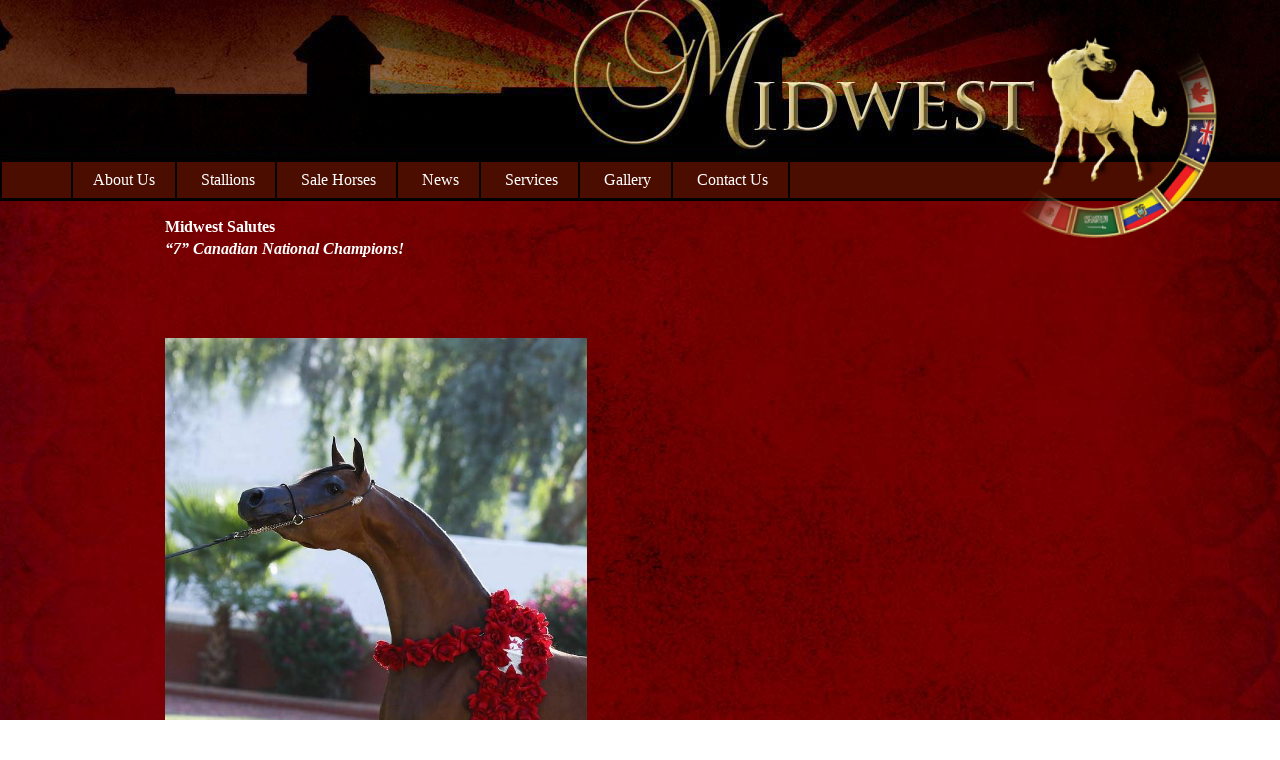

--- FILE ---
content_type: text/html; charset=UTF-8
request_url: https://midwestarabian.com/2018-canadian-national-championships/
body_size: 11768
content:
<!DOCTYPE html>
<html lang="en-US" xmlns:fb="https://www.facebook.com/2008/fbml" xmlns:addthis="https://www.addthis.com/help/api-spec" >
<head >
<meta charset="UTF-8" />
<meta name="viewport" content="width=device-width, initial-scale=1" />
<title>2018 Canadian National Championships</title>
<meta name='robots' content='max-image-preview:large' />
	<style>img:is([sizes="auto" i], [sizes^="auto," i]) { contain-intrinsic-size: 3000px 1500px }</style>
	<link rel='dns-prefetch' href='//s7.addthis.com' />
<link rel='dns-prefetch' href='//fonts.googleapis.com' />
<link rel="alternate" type="application/rss+xml" title="Midwest Arabian &raquo; Feed" href="https://midwestarabian.com/feed/" />
<link rel="alternate" type="application/rss+xml" title="Midwest Arabian &raquo; Comments Feed" href="https://midwestarabian.com/comments/feed/" />
<link rel="canonical" href="https://midwestarabian.com/2018-canadian-national-championships/" />
<script type="text/javascript">
/* <![CDATA[ */
window._wpemojiSettings = {"baseUrl":"https:\/\/s.w.org\/images\/core\/emoji\/16.0.1\/72x72\/","ext":".png","svgUrl":"https:\/\/s.w.org\/images\/core\/emoji\/16.0.1\/svg\/","svgExt":".svg","source":{"concatemoji":"https:\/\/midwestarabian.com\/wp-includes\/js\/wp-emoji-release.min.js?ver=6.8.3"}};
/*! This file is auto-generated */
!function(s,n){var o,i,e;function c(e){try{var t={supportTests:e,timestamp:(new Date).valueOf()};sessionStorage.setItem(o,JSON.stringify(t))}catch(e){}}function p(e,t,n){e.clearRect(0,0,e.canvas.width,e.canvas.height),e.fillText(t,0,0);var t=new Uint32Array(e.getImageData(0,0,e.canvas.width,e.canvas.height).data),a=(e.clearRect(0,0,e.canvas.width,e.canvas.height),e.fillText(n,0,0),new Uint32Array(e.getImageData(0,0,e.canvas.width,e.canvas.height).data));return t.every(function(e,t){return e===a[t]})}function u(e,t){e.clearRect(0,0,e.canvas.width,e.canvas.height),e.fillText(t,0,0);for(var n=e.getImageData(16,16,1,1),a=0;a<n.data.length;a++)if(0!==n.data[a])return!1;return!0}function f(e,t,n,a){switch(t){case"flag":return n(e,"\ud83c\udff3\ufe0f\u200d\u26a7\ufe0f","\ud83c\udff3\ufe0f\u200b\u26a7\ufe0f")?!1:!n(e,"\ud83c\udde8\ud83c\uddf6","\ud83c\udde8\u200b\ud83c\uddf6")&&!n(e,"\ud83c\udff4\udb40\udc67\udb40\udc62\udb40\udc65\udb40\udc6e\udb40\udc67\udb40\udc7f","\ud83c\udff4\u200b\udb40\udc67\u200b\udb40\udc62\u200b\udb40\udc65\u200b\udb40\udc6e\u200b\udb40\udc67\u200b\udb40\udc7f");case"emoji":return!a(e,"\ud83e\udedf")}return!1}function g(e,t,n,a){var r="undefined"!=typeof WorkerGlobalScope&&self instanceof WorkerGlobalScope?new OffscreenCanvas(300,150):s.createElement("canvas"),o=r.getContext("2d",{willReadFrequently:!0}),i=(o.textBaseline="top",o.font="600 32px Arial",{});return e.forEach(function(e){i[e]=t(o,e,n,a)}),i}function t(e){var t=s.createElement("script");t.src=e,t.defer=!0,s.head.appendChild(t)}"undefined"!=typeof Promise&&(o="wpEmojiSettingsSupports",i=["flag","emoji"],n.supports={everything:!0,everythingExceptFlag:!0},e=new Promise(function(e){s.addEventListener("DOMContentLoaded",e,{once:!0})}),new Promise(function(t){var n=function(){try{var e=JSON.parse(sessionStorage.getItem(o));if("object"==typeof e&&"number"==typeof e.timestamp&&(new Date).valueOf()<e.timestamp+604800&&"object"==typeof e.supportTests)return e.supportTests}catch(e){}return null}();if(!n){if("undefined"!=typeof Worker&&"undefined"!=typeof OffscreenCanvas&&"undefined"!=typeof URL&&URL.createObjectURL&&"undefined"!=typeof Blob)try{var e="postMessage("+g.toString()+"("+[JSON.stringify(i),f.toString(),p.toString(),u.toString()].join(",")+"));",a=new Blob([e],{type:"text/javascript"}),r=new Worker(URL.createObjectURL(a),{name:"wpTestEmojiSupports"});return void(r.onmessage=function(e){c(n=e.data),r.terminate(),t(n)})}catch(e){}c(n=g(i,f,p,u))}t(n)}).then(function(e){for(var t in e)n.supports[t]=e[t],n.supports.everything=n.supports.everything&&n.supports[t],"flag"!==t&&(n.supports.everythingExceptFlag=n.supports.everythingExceptFlag&&n.supports[t]);n.supports.everythingExceptFlag=n.supports.everythingExceptFlag&&!n.supports.flag,n.DOMReady=!1,n.readyCallback=function(){n.DOMReady=!0}}).then(function(){return e}).then(function(){var e;n.supports.everything||(n.readyCallback(),(e=n.source||{}).concatemoji?t(e.concatemoji):e.wpemoji&&e.twemoji&&(t(e.twemoji),t(e.wpemoji)))}))}((window,document),window._wpemojiSettings);
/* ]]> */
</script>
<link rel='stylesheet' id='scap.flashblock-css' href='https://midwestarabian.com/wp-content/plugins/compact-wp-audio-player/css/flashblock.css?ver=6.8.3' type='text/css' media='all' />
<link rel='stylesheet' id='scap.player-css' href='https://midwestarabian.com/wp-content/plugins/compact-wp-audio-player/css/player.css?ver=6.8.3' type='text/css' media='all' />
<link rel='stylesheet' id='wellness-pro-css' href='https://midwestarabian.com/wp-content/themes/wellness-pro/style.css?ver=1.1.4' type='text/css' media='all' />
<style id='wellness-pro-inline-css' type='text/css'>


		a,
		.accent-color,
		.book-author .book-author-link:focus,
		.book-author .book-author-link:hover,
		.entry-header .entry-meta .entry-author-link:focus,
		.entry-header .entry-meta .entry-author-link:hover,
		.entry-title a:focus,
		.entry-title a:hover,
		.genesis-nav-menu .current-menu-item > a,
		.genesis-nav-menu .sub-menu .current-menu-item > a:focus,
		.genesis-nav-menu .sub-menu .current-menu-item > a:hover,
		.genesis-nav-menu a:focus,
		.genesis-nav-menu a:hover,
		.genesis-responsive-menu .genesis-nav-menu .menu-item a:focus,
		.genesis-responsive-menu .genesis-nav-menu .menu-item a:hover,
		.menu-toggle:hover,
		.menu-toggle:focus,
		.sub-menu-toggle:hover,
		.sub-menu-toggle:focus {
			color: #ffffff;
		}

		.archive-pagination .active a,
		.archive-pagination a:focus,
		.archive-pagination a:hover,
		.sidebar .enews-widget input[type="submit"] {
			background-color: #ffffff;
			color: #333333;
		}

		

		.footer-widgets a:focus,
		.footer-widgets a:hover,
		.genesis-nav-menu .sub-menu .current-menu-item > a:focus,
		.genesis-nav-menu .sub-menu .current-menu-item > a:hover,
		.genesis-nav-menu .sub-menu a:focus,
		.genesis-nav-menu .sub-menu a:hover,
		.site-footer a:focus,
		.site-footer a:hover {
			color: #e3c87b;
		}

		button:focus,
		button:hover,
		input:focus[type="button"],
		input:focus[type="reset"],
		input:focus[type="submit"],
		input:hover[type="button"],
		input:hover[type="reset"],
		input:hover[type="submit"],
		.button:focus,
		.button:hover,
		.entry-content .button:focus,
		.entry-content .button:hover,
		.featured-content .book-featured-text-banner {
			background-color: #e3c87b;
			color: #333333;
		}

		.button:focus:after,
		.button:focus:before,
		.button:hover:after,
		.button:hover:before,
		.genesis-nav-menu > .highlight a {
			border-bottom-color: #e3c87b;
			border-top-color: #e3c87b;
		}

		
</style>
<style id='wp-emoji-styles-inline-css' type='text/css'>

	img.wp-smiley, img.emoji {
		display: inline !important;
		border: none !important;
		box-shadow: none !important;
		height: 1em !important;
		width: 1em !important;
		margin: 0 0.07em !important;
		vertical-align: -0.1em !important;
		background: none !important;
		padding: 0 !important;
	}
</style>
<link rel='stylesheet' id='finalTilesGallery_stylesheet-css' href='https://midwestarabian.com/wp-content/plugins/final-tiles-grid-gallery-lite/scripts/ftg.css?ver=3.6.10' type='text/css' media='all' />
<link rel='stylesheet' id='fontawesome_stylesheet-css' href='https://midwestarabian.com/wp-content/plugins/final-tiles-grid-gallery-lite/fonts/font-awesome/css/font-awesome.min.css?ver=6.8.3' type='text/css' media='all' />
<link rel='stylesheet' id='rt-fontawsome-css' href='https://midwestarabian.com/wp-content/plugins/the-post-grid/assets/vendor/font-awesome/css/font-awesome.min.css?ver=7.8.8' type='text/css' media='all' />
<link rel='stylesheet' id='rt-tpg-css' href='https://midwestarabian.com/wp-content/plugins/the-post-grid/assets/css/thepostgrid.min.css?ver=7.8.8' type='text/css' media='all' />
<link rel='stylesheet' id='wp-components-css' href='https://midwestarabian.com/wp-includes/css/dist/components/style.min.css?ver=6.8.3' type='text/css' media='all' />
<link rel='stylesheet' id='godaddy-styles-css' href='https://midwestarabian.com/wp-content/mu-plugins/vendor/wpex/godaddy-launch/includes/Dependencies/GoDaddy/Styles/build/latest.css?ver=2.0.2' type='text/css' media='all' />
<link rel='stylesheet' id='wellness-fonts-css' href='//fonts.googleapis.com/css?family=Open+Sans%3A400%2C700%7CArbutus+Slab&#038;ver=1.1.4' type='text/css' media='all' />
<link rel='stylesheet' id='dashicons-css' href='https://midwestarabian.com/wp-includes/css/dashicons.min.css?ver=6.8.3' type='text/css' media='all' />
<link rel='stylesheet' id='fancybox-css' href='https://midwestarabian.com/wp-content/plugins/easy-fancybox/fancybox/1.5.4/jquery.fancybox.min.css?ver=6.8.3' type='text/css' media='screen' />
<link rel='stylesheet' id='clip-custom-style-css' href='https://midwestarabian.com/wp-content/plugins/wp-clips/clip_custom/custom-style.css?ver=2.0.2' type='text/css' media='all' />
<link rel='stylesheet' id='addthis_all_pages-css' href='https://midwestarabian.com/wp-content/plugins/addthis/frontend/build/addthis_wordpress_public.min.css?ver=6.8.3' type='text/css' media='all' />
<script type="text/javascript" src="https://midwestarabian.com/wp-content/plugins/compact-wp-audio-player/js/soundmanager2-nodebug-jsmin.js?ver=6.8.3" id="scap.soundmanager2-js"></script>
<script type="text/javascript" src="https://midwestarabian.com/wp-includes/js/tinymce/tinymce.min.js?ver=49110-20250317" id="wp-tinymce-root-js"></script>
<script type="text/javascript" src="https://midwestarabian.com/wp-includes/js/tinymce/plugins/compat3x/plugin.min.js?ver=49110-20250317" id="wp-tinymce-js"></script>
<script type="text/javascript" src="https://midwestarabian.com/wp-includes/js/jquery/jquery.min.js?ver=3.7.1" id="jquery-core-js"></script>
<script type="text/javascript" src="https://midwestarabian.com/wp-includes/js/jquery/jquery-migrate.min.js?ver=3.4.1" id="jquery-migrate-js"></script>
<link rel="https://api.w.org/" href="https://midwestarabian.com/wp-json/" /><link rel="alternate" title="JSON" type="application/json" href="https://midwestarabian.com/wp-json/wp/v2/pages/9844" /><link rel="EditURI" type="application/rsd+xml" title="RSD" href="https://midwestarabian.com/xmlrpc.php?rsd" />
<link rel="alternate" title="oEmbed (JSON)" type="application/json+oembed" href="https://midwestarabian.com/wp-json/oembed/1.0/embed?url=https%3A%2F%2Fmidwestarabian.com%2F2018-canadian-national-championships%2F" />
<link rel="alternate" title="oEmbed (XML)" type="text/xml+oembed" href="https://midwestarabian.com/wp-json/oembed/1.0/embed?url=https%3A%2F%2Fmidwestarabian.com%2F2018-canadian-national-championships%2F&#038;format=xml" />

		<!-- GA Google Analytics @ https://m0n.co/ga -->
		<script>
			(function(i,s,o,g,r,a,m){i['GoogleAnalyticsObject']=r;i[r]=i[r]||function(){
			(i[r].q=i[r].q||[]).push(arguments)},i[r].l=1*new Date();a=s.createElement(o),
			m=s.getElementsByTagName(o)[0];a.async=1;a.src=g;m.parentNode.insertBefore(a,m)
			})(window,document,'script','https://www.google-analytics.com/analytics.js','ga');
			ga('create', 'UA-163001692-1', 'auto');
			ga('send', 'pageview');
		</script>

	        <style>
            :root {
                --tpg-primary-color: #0d6efd;
                --tpg-secondary-color: #0654c4;
                --tpg-primary-light: #c4d0ff
            }

                    </style>
		<link rel="icon" href="https://midwestarabian.com/wp-content/themes/wellness-pro/images/favicon.ico" />
<link rel="pingback" href="https://midwestarabian.com/xmlrpc.php" />
<style type="text/css">.site-title a { background: url(https://midwestarabian.com/wp-content/uploads/2019/11/cropped-logo-1.png) no-repeat !important; }</style>
<meta name="generator" content="Elementor 3.34.2; features: additional_custom_breakpoints; settings: css_print_method-external, google_font-enabled, font_display-auto">
			<style>
				.e-con.e-parent:nth-of-type(n+4):not(.e-lazyloaded):not(.e-no-lazyload),
				.e-con.e-parent:nth-of-type(n+4):not(.e-lazyloaded):not(.e-no-lazyload) * {
					background-image: none !important;
				}
				@media screen and (max-height: 1024px) {
					.e-con.e-parent:nth-of-type(n+3):not(.e-lazyloaded):not(.e-no-lazyload),
					.e-con.e-parent:nth-of-type(n+3):not(.e-lazyloaded):not(.e-no-lazyload) * {
						background-image: none !important;
					}
				}
				@media screen and (max-height: 640px) {
					.e-con.e-parent:nth-of-type(n+2):not(.e-lazyloaded):not(.e-no-lazyload),
					.e-con.e-parent:nth-of-type(n+2):not(.e-lazyloaded):not(.e-no-lazyload) * {
						background-image: none !important;
					}
				}
			</style>
					<style type="text/css" id="wp-custom-css">
			
genesis-nav-menu a {
    color: #ffffff;
    text-decoration: none;
    display: block;
    padding: 10px 20px;
    align-content: center !important;
}
html {
 background:#fff url(/wp-content/uploads/2019/11/site-bg-two-1.jpg) repeat-y fixed center top
}


a {
    color: inherit;
}

#pg-6906-0 > .panel-row-style, #pg-6906-1 > .panel-row-style, #pg-6906-2 > .panel-row-style, #pg-6906-3 > .panel-row-style {
    background-color: 
    #4c0901;
    padding: 50px 50px 50px 50px;
    border-radius: 25px;
	color: #ffffff !important;
font-family:Gotham, "Helvetica Neue", Helvetica, Arial, "sans-serif";
}
.rt-tpg-container .layout1 .rt-holder .rt-detail {
    background: none;
}

.full-width-content .site-container .alignwide {
    margin-left: -180px;
    margin-right: -180px;
    max-width: 1062px;
    width: auto;
}

.post-grid .grid-items .item {
    border-radius: 10px;
    box-shadow: 2px 2px 5px 
    #000;
    background-color: #4C0901;
	color: #fff;
}

#post-grid-7673 .item {
    border-radius: 10px;
    box-shadow: 2px 2px 5px 
    #000;
    background-color: #4C0901;
	text-align: center;
}

#post-grid-7673 .item {
    border-radius: 10px;
    box-shadow: 2px 2px 5px 
    #000;
    background-color: #4C0901;
	text-align: center;
}

#post-grid-7671 .item {
    border-radius: 10px;
    box-shadow: 2px 2px 5px 
    #000;
    background-color: #4C0901;
	text-align: center;
}

#post-grid-7669 .item {
    border-radius: 10px;
    box-shadow: 2px 2px 5px 
    #000;
    background-color: #4C0901;
	text-align: center;
}

#post-grid-7667 .item {
    border-radius: 10px;
    box-shadow: 2px 2px 5px 
    #000;
    background-color: #4C0901;
	text-align: center;
}



body {
 background:url(/wp-content/uploads/2019/11/background-header-1-2.jpg) no-repeat center top;
 color:#333;
height: 162px;
 margin:0 auto;
 padding:0;
	
}

.entry-content .entry-image {
    margin-bottom: 10px;
	border: 1px solid #E3C87B !important;
}

.sow-slider-base {
    position: relative;
    overflow: hidden;
    z-index: 1;
}

.sow-slider-base .sow-slider-pagination {
	display: none !important;
}

div.footer_container footer#page-footer a:link {
 
color: #BBB !important;
  

}

div.footer_container footer#page-footer {
    background: 
#200000 url(/wp-content/uploads/2019/11/footer-bg.png) repeat-x bottom;
color: #BBB !important;
    margin: auto;
    width: 905px;
	padding: 25px;
	font-family: "Times New Roman CE", "Times New Roman", "Times New CE", "Times CE", times, serif;
font-size: 13px;

}

div.footer_container footer#page-footer .social_links {
    float: right;
}

div.footer_container footer#page-footer {
    color: 
    #BBB;
}

div.footer_container footer#page-footer nav {
    list-style-type: none;
    margin: 7px 0 0 0;
    padding: 0;
}

div.footer_container footer#page-footer nav a:link {
    color: 
    #BBB !important;
}

nav, section {
    display: block;
}
div.footer_container footer#page-footer {
    color: 
    #BBB;
}

.gallery {
    overflow: hidden;
    min-width: 800px;
    display: block;
  
}
 /**** 2 oct 2021 ***/
.blog .archive-description.posts-page-description {
	background: transparent;
	padding: 80px 0px 20px;
}
.blog .archive-description .archive-title {
	color: #E3C87B !important;
	font-size: 55px !important;
}
.post.status-publish {
	width: calc(100% / 2 - 20px);
	display: inline-block;
	margin: 0px 10px 10px;
	vertical-align: top;
	box-shadow: 0px 0px 14px -3px rgba(37,17,68,0.58);
	background: #4c0901;
	padding: 20px;
	border-radius: 10px;
}
 .post.status-publish .entry-image-link img {
	width: 100%;
	margin: 0px !important;
}
.post.status-publish {
	width: calc(100% / 2 - 20px);
	display: inline-block;
	margin: 0px 10px 10px;
	vertical-align: top;
}
 .post h2.entry-title {
	background: transparent !important;
	margin: 0px;
	padding: 0px !important;
}
.post h2.entry-title a {
	font-size: 14px !important;
	text-align: center !important;
	display: block !important;
	margin: 0px 0px 0px !important;
	padding-top: 0 !important;
	transform: translate(0px, 14px);
	color: #e3c87b !important;
}
.blog .entry-content p {
	display: none;
}
.blog .post.status-publish .entry-content, .post.status-publish .entry-footer {
	display: none !important;
}
.post .entry-title a:focus, .entry-title a:hover, .entry-title a:visited, .entry-title a:link {
	color: #e3c87b !important;
	text-decoration: none;
	border: 0px !important;
	outline: none !important;
}


/**** 6 jan 2021 ***/

.archive-description.taxonomy-archive-description.taxonomy-description {
	background: transparent;
	padding: 80px 0px 20px;
}
.archive-description.taxonomy-archive-description.taxonomy-description .archive-title {
	color: #E3C87B !important;
	font-size: 55px !important;
}

.archive h2.entry-title a:link {
    font-size: 14px !important;
	text-align: center !important;
	display: block !important;
	margin: 0px 0px 0px !important;
	padding-top: 0 !important;
	transform: translate(0px, 14px);
	color: #e3c87b !important;
}

.archive h2.entry-title a:link {
    font-size: 14px !important;
	text-align: center !important;
	display: block !important;
	margin: 0px 0px 0px !important;
	padding-top: 0 !important;
	transform: translate(0px, 14px);
	color: #e3c87b !important;
}

.archive .entry-content {
    display: none !important;
}

.page-id-6891 .post.status-publish {
    width: calc(100%);
    display: inline-block;
    margin: 0px 10px 10px;
    vertical-align: top;
}


@media screen and (min-width: 1324px) {
	.progeny {
		color: #e3c87b;
	}
}

@media (max-width:767px){
	.post.status-publish {
		margin: 0px 5px 10px;
}
.blog .archive-description .archive-title {
	color: #E3C87B !important;
	font-size: 35px !important;
}	
.blog .archive-description.posts-page-description {
	background: transparent;
	padding: 40px 0px 10px;
}	
}
@media (max-width:600px){
.post.status-publish {
	width: calc(100% - 30px);
	display: block;
	margin: 0px auto 10px;
	vertical-align: top;
}
}

.page .entry-title {
display: none;
		</style>
		</head>
<body class="wp-singular page-template-default page page-id-9844 wp-theme-genesis wp-child-theme-wellness-pro rttpg rttpg-7.8.8 radius-frontend rttpg-body-wrap rttpg-flaticon metaslider-plugin custom-header header-image header-full-width full-width-content genesis-breadcrumbs-hidden elementor-default elementor-kit-15813" itemscope itemtype="https://schema.org/WebPage"><div class="site-container"><ul class="genesis-skip-link"><li><a href="#genesis-nav-primary" class="screen-reader-shortcut"> Skip to primary navigation</a></li><li><a href="#genesis-content" class="screen-reader-shortcut"> Skip to main content</a></li></ul><header class="site-header" itemscope itemtype="https://schema.org/WPHeader"><div class="wrap"><div class="title-area"><p class="site-title" itemprop="headline"><a href="https://midwestarabian.com/">Midwest Arabian</a></p></div></div></header><nav class="nav-primary" aria-label="Main" itemscope itemtype="https://schema.org/SiteNavigationElement" id="genesis-nav-primary"><div class="wrap"><ul id="menu-primary" class="menu genesis-nav-menu menu-primary js-superfish"><li id="menu-item-6895" class="menu-item menu-item-type-post_type menu-item-object-page menu-item-has-children menu-item-6895"><a href="https://midwestarabian.com/about-us/" itemprop="url"><span itemprop="name">About Us</span></a>
<ul class="sub-menu">
	<li id="menu-item-6919" class="menu-item menu-item-type-post_type menu-item-object-page menu-item-6919"><a href="https://midwestarabian.com/midwest-story/" itemprop="url"><span itemprop="name">Midwest Story</span></a></li>
	<li id="menu-item-6918" class="menu-item menu-item-type-post_type menu-item-object-page menu-item-6918"><a href="https://midwestarabian.com/team-midwest/" itemprop="url"><span itemprop="name">Team Midwest</span></a></li>
</ul>
</li>
<li id="menu-item-6917" class="menu-item menu-item-type-post_type menu-item-object-page menu-item-6917"><a href="https://midwestarabian.com/stallions/" itemprop="url"><span itemprop="name">Stallions</span></a></li>
<li id="menu-item-6916" class="menu-item menu-item-type-post_type menu-item-object-page menu-item-has-children menu-item-6916"><a href="https://midwestarabian.com/sale-horses/" itemprop="url"><span itemprop="name">Sale Horses</span></a>
<ul class="sub-menu">
	<li id="menu-item-7666" class="menu-item menu-item-type-post_type menu-item-object-page menu-item-7666"><a href="https://midwestarabian.com/stallions-colts/" itemprop="url"><span itemprop="name">Stallions / Colts</span></a></li>
	<li id="menu-item-7665" class="menu-item menu-item-type-post_type menu-item-object-page menu-item-7665"><a href="https://midwestarabian.com/mares-fillies/" itemprop="url"><span itemprop="name">Mares / Fillies</span></a></li>
	<li id="menu-item-7664" class="menu-item menu-item-type-post_type menu-item-object-page menu-item-7664"><a href="https://midwestarabian.com/geldings/" itemprop="url"><span itemprop="name">Geldings</span></a></li>
	<li id="menu-item-7663" class="menu-item menu-item-type-post_type menu-item-object-page menu-item-7663"><a href="https://midwestarabian.com/half-arabians/" itemprop="url"><span itemprop="name">Half Arabians</span></a></li>
	<li id="menu-item-14187" class="menu-item menu-item-type-post_type menu-item-object-page menu-item-14187"><a href="https://midwestarabian.com/sale-horses/embryo-rights-unborn/" itemprop="url"><span itemprop="name">Embryo Rights &#038; Unborn Foals</span></a></li>
</ul>
</li>
<li id="menu-item-6915" class="menu-item menu-item-type-post_type menu-item-object-page menu-item-has-children menu-item-6915"><a href="https://midwestarabian.com/news/" itemprop="url"><span itemprop="name">News</span></a>
<ul class="sub-menu">
	<li id="menu-item-7194" class="menu-item menu-item-type-post_type menu-item-object-page menu-item-7194"><a href="https://midwestarabian.com/whats-new/" itemprop="url"><span itemprop="name">What&#8217;s New</span></a></li>
	<li id="menu-item-6927" class="menu-item menu-item-type-post_type menu-item-object-page menu-item-6927"><a href="https://midwestarabian.com/new-foals/" itemprop="url"><span itemprop="name">New Foals</span></a></li>
	<li id="menu-item-6940" class="menu-item menu-item-type-post_type menu-item-object-page menu-item-6940"><a href="https://midwestarabian.com/show-results/" itemprop="url"><span itemprop="name">Show Results</span></a></li>
	<li id="menu-item-17270" class="menu-item menu-item-type-taxonomy menu-item-object-category menu-item-17270"><a href="https://midwestarabian.com/category/calendar/" itemprop="url"><span itemprop="name">Calendar</span></a></li>
	<li id="menu-item-6937" class="menu-item menu-item-type-post_type menu-item-object-page menu-item-6937"><a href="https://midwestarabian.com/employment-opportunities/" itemprop="url"><span itemprop="name">Employment Opportunities</span></a></li>
</ul>
</li>
<li id="menu-item-6914" class="menu-item menu-item-type-post_type menu-item-object-page menu-item-has-children menu-item-6914"><a href="https://midwestarabian.com/services/" itemprop="url"><span itemprop="name">Services</span></a>
<ul class="sub-menu">
	<li id="menu-item-6952" class="menu-item menu-item-type-post_type menu-item-object-page menu-item-6952"><a href="https://midwestarabian.com/training/" itemprop="url"><span itemprop="name">Training</span></a></li>
	<li id="menu-item-6951" class="menu-item menu-item-type-post_type menu-item-object-page menu-item-6951"><a href="https://midwestarabian.com/marketing/" itemprop="url"><span itemprop="name">Marketing</span></a></li>
	<li id="menu-item-6950" class="menu-item menu-item-type-post_type menu-item-object-page menu-item-6950"><a href="https://midwestarabian.com/horse-insurance/" itemprop="url"><span itemprop="name">Horse Insurance</span></a></li>
	<li id="menu-item-6949" class="menu-item menu-item-type-post_type menu-item-object-page menu-item-6949"><a href="https://midwestarabian.com/contracts-forms/" itemprop="url"><span itemprop="name">Contracts &#038; Forms</span></a></li>
</ul>
</li>
<li id="menu-item-6913" class="menu-item menu-item-type-post_type menu-item-object-page menu-item-has-children menu-item-6913"><a href="https://midwestarabian.com/gallery/" itemprop="url"><span itemprop="name">Gallery</span></a>
<ul class="sub-menu">
	<li id="menu-item-17271" class="menu-item menu-item-type-taxonomy menu-item-object-category menu-item-17271"><a href="https://midwestarabian.com/category/photo-galleries/" itemprop="url"><span itemprop="name">Photo Gallery</span></a></li>
	<li id="menu-item-17272" class="menu-item menu-item-type-taxonomy menu-item-object-category menu-item-17272"><a href="https://midwestarabian.com/category/videos/" itemprop="url"><span itemprop="name">Video Gallery</span></a></li>
</ul>
</li>
<li id="menu-item-6912" class="menu-item menu-item-type-post_type menu-item-object-page menu-item-6912"><a href="https://midwestarabian.com/contact-us/" itemprop="url"><span itemprop="name">Contact Us</span></a></li>
</ul></div></nav><div class="site-inner"><div class="content-sidebar-wrap"><main class="content" id="genesis-content"><article class="post-9844 page type-page status-publish entry" aria-label="2018 Canadian National Championships" itemscope itemtype="https://schema.org/CreativeWork"><header class="entry-header"><h1 class="entry-title" itemprop="headline">2018 Canadian National Championships</h1>
</header><div class="entry-content" itemprop="text"><div class="at-above-post-page addthis_tool" data-url="https://midwestarabian.com/2018-canadian-national-championships/"></div><p><strong>Midwest Salutes&nbsp; </strong><br />
<strong><em>&#8220;7&#8221;</em><em>&nbsp;Canadian National Champions!</em></strong></p>
<p><em>&nbsp;</em></p>
<p><img fetchpriority="high" decoding="async" src="https://midwestarabian.com/wp-content/files/photos/11067/images/large.jpg?1537199926" width="422" height="541"> &nbsp;</p>
<p>Pink Rose SRA<br />
National Champion mare<br />
(Baahir El Marwan x DM Valencea)<br />
Owned by Dan &amp; Maureen Grossman<br />
Handled by David Boggs</p>
<hr>
<p>&nbsp; &nbsp; &nbsp; &nbsp; &nbsp; &nbsp; &nbsp; &nbsp; &nbsp; &nbsp; &nbsp; &nbsp; &nbsp; &nbsp; &nbsp;<img decoding="async" src="https://midwestarabian.com/wp-content/files/photos/11068/images/large.jpg?1537201734" width="325" height="500">&nbsp; <img decoding="async" src="https://midwestarabian.com/wp-content/files/photos/11069/images/large.jpg?1537201737" width="368" height="501"></p>
<p><img loading="lazy" decoding="async" src="https://midwestarabian.com/wp-content/files/photos/11071/images/large.jpg?1537201755" width="564" height="451"></p>
<p><img loading="lazy" decoding="async" src="https://midwestarabian.com/wp-content/files/photos/11070/images/large.jpg?1537201740" width="395" height="494"></p>
<p>Harjeet MA<br />
National Champion Futurity Colt<br />
(Hariry Al Shaqab x Alia Psyche)<br />
Owned by Milestone Arabians<br />
Handled by Dagmar Gordiano</p>
<hr>
<p><img loading="lazy" decoding="async" src="https://midwestarabian.com/wp-content/files/photos/11072/images/large.jpg?1537201867" width="407" height="593"> &nbsp;</p>
<p><img loading="lazy" decoding="async" src="https://midwestarabian.com/wp-content/files/photos/11074/images/large.jpg?1537201880" width="492" height="393"></p>
<p><img loading="lazy" decoding="async" src="https://midwestarabian.com/wp-content/files/photos/11073/images/large.jpg?1537201876" width="512" height="419"></p>
<p>Gloriana MJMD<br />
National Champion Yearling Sweepstakes Filly<br />
(Conquest BR x RH Triana)<br />
Owned by Triana Holdings, Oak Ridge Arabians, Marino Arabians The Sloan Family &amp; The Grossman Family<br />
Handled by David Boggs</p>
<hr>
<p>&nbsp; <img loading="lazy" decoding="async" src="https://midwestarabian.com/wp-content/files/photos/11062/images/large.jpg?1537040882" width="593" height="474"></p>
<p>&nbsp; &nbsp; &nbsp; &nbsp; &nbsp; &nbsp; &nbsp; &nbsp; &nbsp; &nbsp;&nbsp;<img loading="lazy" decoding="async" src="https://midwestarabian.com/wp-content/files/photos/11079/images/large.jpg?1537202064" width="369" height="514">&nbsp; <img loading="lazy" decoding="async" src="https://midwestarabian.com/wp-content/files/photos/11078/images/large.jpg?1537202060" width="380" height="512"></p>
<p>Valdyss MA<br />
National Champion Jackpot Gelding<br />
(Valerio+ x Satin Chall LL)<br />
Owned by Milestone Arabians<br />
Handled by Dagmar Gordiano</p>
<hr>
<p><img loading="lazy" decoding="async" src="https://midwestarabian.com/wp-content/files/photos/11082/images/large.jpg?1537281043" width="396" height="544"> &nbsp;</p>
<p><img loading="lazy" decoding="async" src="https://midwestarabian.com/wp-content/files/photos/11083/images/large.jpg?1537281048" width="401" height="602"></p>
<p>GS Neapalotan RCF<br />
National Champion AAOTH Geldings<br />
(Apalo x Martini Thyme RTA)<br />
Owned by Cedar Ridge Arabians<br />
Handled by Lara Ames &amp; Alcides Rodrigues</p>
<hr>
<p><img loading="lazy" decoding="async" src="https://midwestarabian.com/wp-content/files/photos/11065/images/large.jpg?1537199803" width="424" height="530"> &nbsp;&nbsp;</p>
<p>&nbsp; <img loading="lazy" decoding="async" src="https://midwestarabian.com/wp-content/files/photos/11064/images/large.jpg?1537199796" width="422" height="337">&nbsp; <img loading="lazy" decoding="async" src="https://midwestarabian.com/wp-content/files/photos/11066/images/large.jpg?1537199807" width="419" height="336"></p>
<p>Maja Inara QA<br />
Reserve National Champion Yearling Sweepstakes Filly<br />
(Marwan Al Shaqab x Vivacious X)<br />
Owned by&nbsp; Sheikd Khalid Bin Abdulla Al Khalifa<br />
Handled by Alcides Rodrigues</p>
<hr>
<p>&nbsp; <img loading="lazy" decoding="async" src="https://midwestarabian.com/wp-content/files/photos/11077/images/large.jpg?1537201966" width="410" height="513"></p>
<p>&nbsp; &nbsp; &nbsp; &nbsp; &nbsp; &nbsp; &nbsp; &nbsp; &nbsp; &nbsp; &nbsp; &nbsp; &nbsp; &nbsp;&nbsp;<img loading="lazy" decoding="async" src="https://midwestarabian.com/wp-content/files/photos/11076/images/large.jpg?1537201963" width="338" height="423">&nbsp; <img loading="lazy" decoding="async" src="https://midwestarabian.com/wp-content/files/photos/11075/images/large.jpg?1537201959" width="338" height="423"></p>
<p>Madonna ORA<br />
Reserve National Champion 2 Year Old Jackpot Filly<br />
(Vitorio TO x TM Mona Lisa)<br />
Owned by Oak Ridge Arabians<br />
Handled by David Boggs</p>
<hr>
<p>&nbsp; <img loading="lazy" decoding="async" src="https://midwestarabian.com/wp-content/files/photos/11081/images/large.png?1537280923" width="573" height="476"></p>
<p><img loading="lazy" decoding="async" src="https://midwestarabian.com/wp-content/files/photos/11080/images/large.jpg?1537280919" width="556" height="444"></p>
<p>Vitorious ORA<br />
Canadaian Top Ten Sweepestakes Yearling Colt<br />
(Vitorio TO x Faustiana)<br />
Owned by Oak Ridge Arabians<br />
Handled by David Boggs</p>
<!-- AddThis Advanced Settings above via filter on the_content --><!-- AddThis Advanced Settings below via filter on the_content --><!-- AddThis Advanced Settings generic via filter on the_content --><!-- AddThis Share Buttons above via filter on the_content --><!-- AddThis Share Buttons below via filter on the_content --><div class="at-below-post-page addthis_tool" data-url="https://midwestarabian.com/2018-canadian-national-championships/"></div><!-- AddThis Share Buttons generic via filter on the_content --></div></article></main></div></div><footer class="site-footer" itemscope itemtype="https://schema.org/WPFooter"><div class="wrap"><p>Copyright &#xA9;&nbsp;2026 MidwestArabian.com</p></div></footer></div><script type="speculationrules">
{"prefetch":[{"source":"document","where":{"and":[{"href_matches":"\/*"},{"not":{"href_matches":["\/wp-*.php","\/wp-admin\/*","\/wp-content\/uploads\/*","\/wp-content\/*","\/wp-content\/plugins\/*","\/wp-content\/themes\/wellness-pro\/*","\/wp-content\/themes\/genesis\/*","\/*\\?(.+)"]}},{"not":{"selector_matches":"a[rel~=\"nofollow\"]"}},{"not":{"selector_matches":".no-prefetch, .no-prefetch a"}}]},"eagerness":"conservative"}]}
</script>

<!-- WP Audio player plugin v1.9.15 - https://www.tipsandtricks-hq.com/wordpress-audio-music-player-plugin-4556/ -->
    <script type="text/javascript">
        soundManager.useFlashBlock = true; // optional - if used, required flashblock.css
        soundManager.url = 'https://midwestarabian.com/wp-content/plugins/compact-wp-audio-player/swf/soundmanager2.swf';
        function play_mp3(flg, ids, mp3url, volume, loops)
        {
            //Check the file URL parameter value
            var pieces = mp3url.split("|");
            if (pieces.length > 1) {//We have got an .ogg file too
                mp3file = pieces[0];
                oggfile = pieces[1];
                //set the file URL to be an array with the mp3 and ogg file
                mp3url = new Array(mp3file, oggfile);
            }

            soundManager.createSound({
                id: 'btnplay_' + ids,
                volume: volume,
                url: mp3url
            });

            if (flg == 'play') {
                    soundManager.play('btnplay_' + ids, {
                    onfinish: function() {
                        if (loops == 'true') {
                            loopSound('btnplay_' + ids);
                        }
                        else {
                            document.getElementById('btnplay_' + ids).style.display = 'inline';
                            document.getElementById('btnstop_' + ids).style.display = 'none';
                        }
                    }
                });
            }
            else if (flg == 'stop') {
    //soundManager.stop('btnplay_'+ids);
                soundManager.pause('btnplay_' + ids);
            }
        }
        function show_hide(flag, ids)
        {
            if (flag == 'play') {
                document.getElementById('btnplay_' + ids).style.display = 'none';
                document.getElementById('btnstop_' + ids).style.display = 'inline';
            }
            else if (flag == 'stop') {
                document.getElementById('btnplay_' + ids).style.display = 'inline';
                document.getElementById('btnstop_' + ids).style.display = 'none';
            }
        }
        function loopSound(soundID)
        {
            window.setTimeout(function() {
                soundManager.play(soundID, {onfinish: function() {
                        loopSound(soundID);
                    }});
            }, 1);
        }
        function stop_all_tracks()
        {
            soundManager.stopAll();
            var inputs = document.getElementsByTagName("input");
            for (var i = 0; i < inputs.length; i++) {
                if (inputs[i].id.indexOf("btnplay_") == 0) {
                    inputs[i].style.display = 'inline';//Toggle the play button
                }
                if (inputs[i].id.indexOf("btnstop_") == 0) {
                    inputs[i].style.display = 'none';//Hide the stop button
                }
            }
        }
    </script>
    			<script>
				const lazyloadRunObserver = () => {
					const lazyloadBackgrounds = document.querySelectorAll( `.e-con.e-parent:not(.e-lazyloaded)` );
					const lazyloadBackgroundObserver = new IntersectionObserver( ( entries ) => {
						entries.forEach( ( entry ) => {
							if ( entry.isIntersecting ) {
								let lazyloadBackground = entry.target;
								if( lazyloadBackground ) {
									lazyloadBackground.classList.add( 'e-lazyloaded' );
								}
								lazyloadBackgroundObserver.unobserve( entry.target );
							}
						});
					}, { rootMargin: '200px 0px 200px 0px' } );
					lazyloadBackgrounds.forEach( ( lazyloadBackground ) => {
						lazyloadBackgroundObserver.observe( lazyloadBackground );
					} );
				};
				const events = [
					'DOMContentLoaded',
					'elementor/lazyload/observe',
				];
				events.forEach( ( event ) => {
					document.addEventListener( event, lazyloadRunObserver );
				} );
			</script>
			<script data-cfasync="false" type="text/javascript">if (window.addthis_product === undefined) { window.addthis_product = "wpp"; } if (window.wp_product_version === undefined) { window.wp_product_version = "wpp-6.2.7"; } if (window.addthis_share === undefined) { window.addthis_share = {}; } if (window.addthis_config === undefined) { window.addthis_config = {"data_track_clickback":true,"ignore_server_config":true,"ui_atversion":"300"}; } if (window.addthis_layers === undefined) { window.addthis_layers = {}; } if (window.addthis_layers_tools === undefined) { window.addthis_layers_tools = [{"responsiveshare":{"numPreferredServices":5,"counts":"none","size":"16px","style":"responsive","shareCountThreshold":0,"services":"twitter,facebook,digg,google,stumbleupon","elements":".addthis_inline_share_toolbox_z76d,.at-below-post-page","id":"responsiveshare"}}]; } else { window.addthis_layers_tools.push({"responsiveshare":{"numPreferredServices":5,"counts":"none","size":"16px","style":"responsive","shareCountThreshold":0,"services":"twitter,facebook,digg,google,stumbleupon","elements":".addthis_inline_share_toolbox_z76d,.at-below-post-page","id":"responsiveshare"}});  } if (window.addthis_plugin_info === undefined) { window.addthis_plugin_info = {"info_status":"enabled","cms_name":"WordPress","plugin_name":"Share Buttons by AddThis","plugin_version":"6.2.7","plugin_mode":"WordPress","anonymous_profile_id":"wp-1ada64a51a5833fe48fe4c10ef2b9d80","page_info":{"template":"pages","post_type":""},"sharing_enabled_on_post_via_metabox":false}; } 
                    (function() {
                      var first_load_interval_id = setInterval(function () {
                        if (typeof window.addthis !== 'undefined') {
                          window.clearInterval(first_load_interval_id);
                          if (typeof window.addthis_layers !== 'undefined' && Object.getOwnPropertyNames(window.addthis_layers).length > 0) {
                            window.addthis.layers(window.addthis_layers);
                          }
                          if (Array.isArray(window.addthis_layers_tools)) {
                            for (i = 0; i < window.addthis_layers_tools.length; i++) {
                              window.addthis.layers(window.addthis_layers_tools[i]);
                            }
                          }
                        }
                     },1000)
                    }());
                </script><script type="text/javascript" src="https://midwestarabian.com/wp-content/plugins/final-tiles-grid-gallery-lite/scripts/jquery.finalTilesGallery.js?ver=3.6.10" id="finalTilesGallery-js"></script>
<script type="text/javascript" src="https://midwestarabian.com/wp-includes/js/hoverIntent.min.js?ver=1.10.2" id="hoverIntent-js"></script>
<script type="text/javascript" src="https://midwestarabian.com/wp-content/themes/genesis/lib/js/menu/superfish.min.js?ver=1.7.10" id="superfish-js"></script>
<script type="text/javascript" src="https://midwestarabian.com/wp-content/themes/genesis/lib/js/menu/superfish.args.min.js?ver=3.6.1" id="superfish-args-js"></script>
<script type="text/javascript" src="https://midwestarabian.com/wp-content/themes/genesis/lib/js/skip-links.min.js?ver=3.6.1" id="skip-links-js"></script>
<script type="text/javascript" id="wellness-responsive-menu-js-extra">
/* <![CDATA[ */
var genesis_responsive_menu = {"mainMenu":"Menu","subMenu":"Submenu","menuClasses":{"combine":[".nav-header",".nav-primary"]}};
/* ]]> */
</script>
<script type="text/javascript" src="https://midwestarabian.com/wp-content/themes/wellness-pro/js/responsive-menus.min.js?ver=1.1.4" id="wellness-responsive-menu-js"></script>
<script type="text/javascript" src="https://midwestarabian.com/wp-content/plugins/easy-fancybox/vendor/purify.min.js?ver=6.8.3" id="fancybox-purify-js"></script>
<script type="text/javascript" id="jquery-fancybox-js-extra">
/* <![CDATA[ */
var efb_i18n = {"close":"Close","next":"Next","prev":"Previous","startSlideshow":"Start slideshow","toggleSize":"Toggle size"};
/* ]]> */
</script>
<script type="text/javascript" src="https://midwestarabian.com/wp-content/plugins/easy-fancybox/fancybox/1.5.4/jquery.fancybox.min.js?ver=6.8.3" id="jquery-fancybox-js"></script>
<script type="text/javascript" id="jquery-fancybox-js-after">
/* <![CDATA[ */
var fb_timeout, fb_opts={'autoScale':true,'showCloseButton':true,'margin':20,'pixelRatio':'false','centerOnScroll':true,'enableEscapeButton':true,'overlayShow':true,'hideOnOverlayClick':true,'overlayColor':'#000','overlayOpacity':.8,'minVpHeight':320,'disableCoreLightbox':'true','enableBlockControls':'true','fancybox_openBlockControls':'true' };
if(typeof easy_fancybox_handler==='undefined'){
var easy_fancybox_handler=function(){
jQuery([".nolightbox","a.wp-block-file__button","a.pin-it-button","a[href*='pinterest.com\/pin\/create']","a[href*='facebook.com\/share']","a[href*='twitter.com\/share']"].join(',')).addClass('nofancybox');
jQuery('a.fancybox-close').on('click',function(e){e.preventDefault();jQuery.fancybox.close()});
/* IMG */
						var unlinkedImageBlocks=jQuery(".wp-block-image > img:not(.nofancybox,figure.nofancybox>img)");
						unlinkedImageBlocks.wrap(function() {
							var href = jQuery( this ).attr( "src" );
							return "<a href='" + href + "'></a>";
						});
var fb_IMG_select=jQuery('a[href*=".jpg" i]:not(.nofancybox,li.nofancybox>a,figure.nofancybox>a),area[href*=".jpg" i]:not(.nofancybox),a[href*=".jpeg" i]:not(.nofancybox,li.nofancybox>a,figure.nofancybox>a),area[href*=".jpeg" i]:not(.nofancybox),a[href*=".png" i]:not(.nofancybox,li.nofancybox>a,figure.nofancybox>a),area[href*=".png" i]:not(.nofancybox),a[href*=".webp" i]:not(.nofancybox,li.nofancybox>a,figure.nofancybox>a),area[href*=".webp" i]:not(.nofancybox)');
fb_IMG_select.addClass('fancybox image');
var fb_IMG_sections=jQuery('.gallery,.wp-block-gallery,.tiled-gallery,.wp-block-jetpack-tiled-gallery,.ngg-galleryoverview,.ngg-imagebrowser,.nextgen_pro_blog_gallery,.nextgen_pro_film,.nextgen_pro_horizontal_filmstrip,.ngg-pro-masonry-wrapper,.ngg-pro-mosaic-container,.nextgen_pro_sidescroll,.nextgen_pro_slideshow,.nextgen_pro_thumbnail_grid,.tiled-gallery');
fb_IMG_sections.each(function(){jQuery(this).find(fb_IMG_select).attr('rel','gallery-'+fb_IMG_sections.index(this));});
jQuery('a.fancybox,area.fancybox,.fancybox>a').each(function(){jQuery(this).fancybox(jQuery.extend(true,{},fb_opts,{'transition':'elastic','transitionIn':'elastic','easingIn':'easeOutBack','transitionOut':'elastic','easingOut':'easeInBack','opacity':false,'hideOnContentClick':false,'titleShow':true,'titlePosition':'over','titleFromAlt':true,'showNavArrows':true,'enableKeyboardNav':true,'cyclic':false,'mouseWheel':'true'}))});
/* YouTube */
jQuery('a[href*="youtu.be/" i],area[href*="youtu.be/" i],a[href*="youtube.com/" i],area[href*="youtube.com/" i]' ).filter(function(){return this.href.match(/\/(?:youtu\.be|watch\?|embed\/)/);}).not('.nofancybox,li.nofancybox>a').addClass('fancybox-youtube');
jQuery('a.fancybox-youtube,area.fancybox-youtube,.fancybox-youtube>a').each(function(){jQuery(this).fancybox(jQuery.extend(true,{},fb_opts,{'type':'iframe','width':640,'height':360,'keepRatio':1,'aspectRatio':1,'titleShow':false,'titlePosition':'float','titleFromAlt':true,'onStart':function(a,i,o){var splitOn=a[i].href.indexOf("?");var urlParms=(splitOn>-1)?a[i].href.substring(splitOn):"";o.allowfullscreen=(urlParms.indexOf("fs=0")>-1)?false:true;o.href=a[i].href.replace(/https?:\/\/(?:www\.)?youtu(?:\.be\/([^\?]+)\??|be\.com\/watch\?(.*(?=v=))v=([^&]+))(.*)/gi,"https://www.youtube.com/embed/$1$3?$2$4&autoplay=1");}}))});
/* Vimeo */
jQuery('a[href*="vimeo.com/" i],area[href*="vimeo.com/" i]' ).filter(function(){return this.href.match(/\/(?:[0-9]+|video\/)/);}).not('.nofancybox,li.nofancybox>a').addClass('fancybox-vimeo');
jQuery('a.fancybox-vimeo,area.fancybox-vimeo,.fancybox-vimeo>a').each(function(){jQuery(this).fancybox(jQuery.extend(true,{},fb_opts,{'type':'iframe','width':500,'height':281,'keepRatio':1,'aspectRatio':1,'titleShow':false,'titlePosition':'float','titleFromAlt':true,'onStart':function(a,i,o){var splitOn=a[i].href.indexOf("?");var urlParms=(splitOn>-1)?a[i].href.substring(splitOn):"";o.allowfullscreen=(urlParms.indexOf("fullscreen=0")>-1)?false:true;o.href=a[i].href.replace(/https?:\/\/(?:www\.)?vimeo\.com\/([0-9]+)\??(.*)/gi,"https://player.vimeo.com/video/$1?$2&autoplay=1");}}))});
/* iFrame */
jQuery('a.fancybox-iframe,area.fancybox-iframe,.fancybox-iframe>a').each(function(){jQuery(this).fancybox(jQuery.extend(true,{},fb_opts,{'type':'iframe','width':'70%','height':'90%','titleShow':false,'titlePosition':'float','titleFromAlt':true,'allowfullscreen':false}))});
};};
jQuery(easy_fancybox_handler);jQuery(document).on('post-load',easy_fancybox_handler);
/* ]]> */
</script>
<script type="text/javascript" src="https://midwestarabian.com/wp-content/plugins/easy-fancybox/vendor/jquery.easing.min.js?ver=1.4.1" id="jquery-easing-js"></script>
<script type="text/javascript" src="https://midwestarabian.com/wp-content/plugins/easy-fancybox/vendor/jquery.mousewheel.min.js?ver=3.1.13" id="jquery-mousewheel-js"></script>
<script type="text/javascript" src="https://s7.addthis.com/js/300/addthis_widget.js?ver=6.8.3#pubid=wp-1ada64a51a5833fe48fe4c10ef2b9d80" id="addthis_widget-js"></script>
<script type="text/javascript" src="https://midwestarabian.com/wp-content/plugins/wp-clips/clip_custom/custom-jquery.js?ver=2.0.2" id="clip-custom-jquery-js"></script>
		<script>'undefined'=== typeof _trfq || (window._trfq = []);'undefined'=== typeof _trfd && (window._trfd=[]),
                _trfd.push({'tccl.baseHost':'secureserver.net'}),
                _trfd.push({'ap':'wpaas_v2'},
                    {'server':'b07e750307f4'},
                    {'pod':'c29-prod-p3-us-west-2'},
                                        {'xid':'45754404'},
                    {'wp':'6.8.3'},
                    {'php':'8.2.30'},
                    {'loggedin':'0'},
                    {'cdn':'1'},
                    {'builder':''},
                    {'theme':'genesis'},
                    {'wds':'0'},
                    {'wp_alloptions_count':'757'},
                    {'wp_alloptions_bytes':'431673'},
                    {'gdl_coming_soon_page':'0'}
                    , {'appid':'742005'}                 );
            var trafficScript = document.createElement('script'); trafficScript.src = 'https://img1.wsimg.com/signals/js/clients/scc-c2/scc-c2.min.js'; window.document.head.appendChild(trafficScript);</script>
		<script>window.addEventListener('click', function (elem) { var _elem$target, _elem$target$dataset, _window, _window$_trfq; return (elem === null || elem === void 0 ? void 0 : (_elem$target = elem.target) === null || _elem$target === void 0 ? void 0 : (_elem$target$dataset = _elem$target.dataset) === null || _elem$target$dataset === void 0 ? void 0 : _elem$target$dataset.eid) && ((_window = window) === null || _window === void 0 ? void 0 : (_window$_trfq = _window._trfq) === null || _window$_trfq === void 0 ? void 0 : _window$_trfq.push(["cmdLogEvent", "click", elem.target.dataset.eid]));});</script>
		<script src='https://img1.wsimg.com/traffic-assets/js/tccl-tti.min.js' onload="window.tti.calculateTTI()"></script>
		</body></html>
<!-- WP Super Cache is installed but broken. The constant WPCACHEHOME must be set in the file wp-config.php and point at the WP Super Cache plugin directory. -->

--- FILE ---
content_type: text/css
request_url: https://midwestarabian.com/wp-content/themes/wellness-pro/style.css?ver=1.1.4
body_size: 11977
content:
/*
	Theme Name: Wellness Pro
	Theme URI: http://my.studiopress.com/themes/wellness/
	Description: A holistic theme solution for your Genesis-powered site.
	Author: StudioPress
	Author URI: http://www.studiopress.com/

	Version: 1.1.4

	Tags: one-column, two-columns, left-sidebar, right-sidebar, accessibility-ready, custom-background, custom-colors, custom-header, custom-menu, e-commerce, featured-images, flexible-header, footer-widgets, full-width-template, sticky-post, theme-options, threaded-comments, translation-ready

	Template: genesis
	Template Version: 2.2.7

	License: GPL-2.0+
	License URI: http://www.gnu.org/licenses/gpl-2.0.html

	Text Domain: wellness-pro
*/

/* Table of Contents
	- HTML5 Reset
		- Wellnessline Normalize
		- Box Sizing
		- Float Clearing
	- Defaults
		- Typographical Elements
		- Headings
		- Objects
		- Gallery
		- Forms
		- Tables
		- Screen Reader Text
	- Structure and Layout
		- Site Containers
		- Column Widths and Positions
		- Column Classes
	- Common Classes
		- Avatar
		- Genesis
		- Search Form
		- Titles
		- WordPress
	- Widgets
		- Flexible Widgets
		- Featured Content
	- Plugins
		- Genesis Author Pro / Portfolio Pro
		- Genesis eNews Extended
		- Jetpack
		- WP Instagram
	- Skip Links
	- Site Header
		- Title Area
	- Site Navigation
		- Accessible Menu
		- Site Header Navigation
		- After Header Navigation
		- Footer Navigation
	- Content Area
		- Entries
		- Entry Meta
		- Pagination
		- Comments
	- Sidebar
	- Before Footer
	- Footer Widgets
	- Site Footer
	- Media Queries
		- Max-width: 1340px
		- Max-width: 1200px
		- Max-width: 1023px
		- Max-width: 860px
	- Print Styles
*/


/* HTML5 Reset
---------------------------------------------------------------------------------------------------- */

/* Baseline Normalize
--------------------------------------------- */
/* normalize.css v3.0.1 | MIT License | git.io/normalize */

html{font-family:sans-serif;-ms-text-size-adjust:100%;-webkit-text-size-adjust:100%}body{margin:0}article,aside,details,figcaption,figure,footer,header,hgroup,main,nav,section,summary{display:block}audio,canvas,progress,video{display:inline-block;vertical-align:baseline}audio:not([controls]){display:none;height:0}[hidden],template{display:none}a{background:0 0}a:active,a:hover{outline:0}abbr[title]{border-bottom:1px dotted}b,strong{font-weight:700}dfn{font-style:italic}h1{font-size:2em;margin:5px}mark{background:#ff0;color:#000}small{font-size:80%}sub,sup{font-size:75%;line-height:0;position:relative;vertical-align:baseline}sup{top:-.5em}sub{bottom:-.25em}img{border:0}svg:not(:root){overflow:hidden}figure{margin:1em 40px}hr{-moz-box-sizing:content-box;box-sizing:content-box;height:0}pre{overflow:auto}code,kbd,pre,samp{font-family:monospace,monospace;font-size:1em}button,input,optgroup,select,textarea{color:inherit;font:inherit;margin:0}button{overflow:visible}button,select{text-transform:none}button,html input[type=button],input[type=reset],input[type=submit]{-webkit-appearance:button;cursor:pointer}button[disabled],html input[disabled]{cursor:default}button::-moz-focus-inner,input::-moz-focus-inner{border:0;padding:0}input{line-height:normal}input[type=checkbox],input[type=radio]{box-sizing:border-box;padding:0}input[type=number]::-webkit-inner-spin-button,input[type=number]::-webkit-outer-spin-button{height:auto}input[type=search]{-webkit-appearance:textfield;-moz-box-sizing:content-box;-webkit-box-sizing:content-box;box-sizing:content-box}input[type=search]::-webkit-search-cancel-button,input[type=search]::-webkit-search-decoration{-webkit-appearance:none}fieldset{border:1px solid silver;margin:0 2px;padding:.35em .625em .75em}legend{border:0;padding:0}textarea{overflow:auto}optgroup{font-weight:700}table{border-collapse:collapse;border-spacing:0}td,th{padding:0}

/* Box Sizing
--------------------------------------------- */

html,
input[type="search"]{
	-webkit-box-sizing: border-box;
	-moz-box-sizing:    border-box;
	box-sizing:         border-box;
}

*,
*:before,
*:after {
	box-sizing: inherit;
}


/* Float Clearing
--------------------------------------------- */

.author-box:before,
.clearfix:before,
.entry:before,
.entry-content:before,
.footer-widgets:before,
.nav-primary:before,
.nav-secondary:before,
.pagination:before,
.site-container:before,
.site-footer:before,
.site-header:before,
.site-inner:before,
.widget:before,
.wrap:before {
	content: " ";
	display: table;
}

.author-box:after,
.clearfix:after,
.entry:after,
.entry-content:after,
.footer-widgets:after,
.nav-primary:after,
.nav-secondary:after,
.pagination:after,
.site-container:after,
.site-footer:after,
.site-header:after,
.site-inner:after,
.widget:after,
.wrap:after {
	clear: both;
	content: " ";
	display: table;
}


/* Defaults
---------------------------------------------------------------------------------------------------- */

/* Typographical Elements
--------------------------------------------- */

html {
	font-size: 62.5%; /* 10px browser default */
}

/* Chrome fix */
body > div {
	font-size: 1.8rem;
}

body {
	 margin:0;
font-family: "Times New Roman CE", "Times New Roman", "Times New CE", "Times CE", times, serif;
 font-size:14px;
 line-height:20px;
 color:#333333;
	
}

a,
button,
input:focus,
input[type="button"],
input[type="reset"],
input[type="submit"],
textarea:focus,
.button,
.gallery img {
	-webkit-transition: all 0.2s ease-in-out;
	-moz-transition:    all 0.2s ease-in-out;
	-ms-transition:     all 0.2s ease-in-out;
	-o-transition:      all 0.2s ease-in-out;
	transition:         all 0.2s ease-in-out;
}

a {
	 color:#0088cc;
 text-decoration:none
}

a:hover,
a:focus {
	 color:#e3c87b;
 text-decoration:underline
}

p {
	margin: 0 0 28px;
	padding: 0;
}

ol,
ul {
	margin: 0;
	padding: 0;
}

li {
	list-style-type: none;
}

hr {
	border: 0;
	border-collapse: collapse;
	border-top: 1px solid #eee;
	clear: both;
	margin: 1em 0;
}

b,
strong {
	font-weight: 700;
}

em,
i {
	font-style: italic;
}

mark {
	background: #ddd;
	color: #000;
}

blockquote {
	font-family: 'Arbutus Slab', serif;
	margin: 40px;
}

blockquote::before {
	content: "\201C";
	display: block;
	font-size: 30px;
	font-size: 3rem;
	height: 0;
	left: -20px;
	position: relative;
	top: -10px;
}

cite {
	font-family: 'Open Sans', sans-serif;
	font-size: 14px;
	font-size: 1.4rem;
	font-style: normal;
	font-weight: 700;
	letter-spacing: 2px;
	text-transform: uppercase;
}

mark {
	background: #f5f5f5;
	color: #000;
}

/* Headings
--------------------------------------------- */

h1,
h2,
h3,
h4,
h5,
h6 {
	font-weight: normal;
color:
#E3C87B;

font-family: "Times New Roman CE", "Times New Roman", "Times New CE", "Times CE", times, serif;
}

h1 {
	font-size: 30pt !important;
}

h2 {
	font-size: 16pt !important;
}

h3 {
	font-size: 14pt !important;
}

h4 {
	font-size: 12pt !important;
}

h5 {
font-size: 10pt !important;
}

h6 {
	font-size: 16px;
	font-size: 1.6rem;
}

@import url(//db.onlinewebfonts.com/c/55c5df096ec78d7aa398cf2b5c41d204?family=Berthold+Akzidenz+Grotesk+BE);
@font-face {font-family: "Berthold Akzidenz Grotesk BE";
    src: url("//db.onlinewebfonts.com/t/55c5df096ec78d7aa398cf2b5c41d204.eot");
    src: url("//db.onlinewebfonts.com/t/55c5df096ec78d7aa398cf2b5c41d204.eot?#iefix") format("embedded-opentype"),
    url("//db.onlinewebfonts.com/t/55c5df096ec78d7aa398cf2b5c41d204.woff2") format("woff2"),
    url("//db.onlinewebfonts.com/t/55c5df096ec78d7aa398cf2b5c41d204.woff") format("woff"),
    url("//db.onlinewebfonts.com/t/55c5df096ec78d7aa398cf2b5c41d204.ttf") format("truetype"),
    url("//db.onlinewebfonts.com/t/55c5df096ec78d7aa398cf2b5c41d204.svg#Berthold Akzidenz Grotesk BE") format("svg");
}


/* Objects
--------------------------------------------- */

embed,
iframe,
img,
object,
video,
.wp-caption {
	max-width: 100%;
}

img {
	height: auto;
}

figure {
	margin: 0;
}

/* Gallery
--------------------------------------------- */

.gallery {
	overflow: hidden;
}

.gallery-item {
	float: left;
	margin: 3px;
	text-align: center;
}

.gallery-columns-1 .gallery-item {
	width: 100%;
}

.gallery-columns-2 .gallery-item {
	width: 50%;
}

.gallery-columns-3 .gallery-item {
	width: 33%;
}

.gallery-columns-4 .gallery-item {
	width: 25%;
}

.gallery-columns-5 .gallery-item {
	width: 20%;
}

.gallery-columns-6 .gallery-item {
	width: 16.6666%;
}

.gallery-columns-7 .gallery-item {
	width: 14.2857%;
}

.gallery-columns-8 .gallery-item {
	width: 11%;
}

.gallery-columns-9 .gallery-item {
	width: 11.1111%;
}

.gallery-columns-2 .gallery-item:nth-child(2n+1),
.gallery-columns-3 .gallery-item:nth-child(3n+1),
.gallery-columns-4 .gallery-item:nth-child(4n+1),
.gallery-columns-5 .gallery-item:nth-child(5n+1),
.gallery-columns-6 .gallery-item:nth-child(6n+1),
.gallery-columns-7 .gallery-item:nth-child(7n+1),
.gallery-columns-8 .gallery-item:nth-child(8n+1),
.gallery-columns-9 .gallery-item:nth-child(9n+1) {
	clear: left;
}

.gallery img {
	border: 5px solid #521813;
	height: auto;
	padding: 0px;
	border-radius: 5px;

}

.gallery img:hover,
.gallery img:focus {
	
}

/* Forms
--------------------------------------------- */

input,
select,
textarea {
	background-color: #fff;
	border: 1px solid #ddd;
	color: #000;
	font-size: 18px;
	font-size: 1.8rem;
	font-weight: 400;
	padding: 16px;
	width: 100%;
}

input:focus,
textarea:focus {
	border: 1px solid #999;
	outline: none;
}

input[type="checkbox"],
input[type="image"],
input[type="radio"] {
	width: auto;
}

::-moz-placeholder {
	color: #000;
	opacity: 1;
}

::-webkit-input-placeholder {
	color: #000;
}

button,
input[type="button"],
input[type="reset"],
input[type="submit"],
.button {
	background-color: #e3c87b;
	border: 0;
	color: #7b0000;
	cursor: pointer;
	font-size: 14px;
	font-family:Gotham, "Helvetica Neue", Helvetica, Arial, "sans-serif";
	font-size: 1.4rem;
	font-weight: 700;
	letter-spacing: 2px;
	padding: 16px 24px;
	text-decoration: none;
	text-transform: uppercase;
	white-space: normal;
	width: auto;
}

button:hover,
input:hover[type="button"],
input:hover[type="reset"],
input:hover[type="submit"],
.button:hover,
button:focus,
input:focus[type="button"],
input:focus[type="reset"],
input:focus[type="submit"],
.button:focus  {
	background-color: #5da44f;
	color: #fff;
}

.entry-content .button:hover,
.entry-content .button:focus {
	color: #fff;
}

.button {
	display: inline-block;
}

a.button.small,
button.small,
input[type="button"].small,
input[type="reset"].small,
input[type="submit"].small {
	padding: 8px 16px;
}

.site-container button:disabled,
.site-container button:disabled:hover,
.site-container input:disabled,
.site-container input:disabled:hover,
.site-container input[type="button"]:disabled,
.site-container input[type="button"]:disabled:hover,
.site-container input[type="reset"]:disabled,
.site-container input[type="reset"]:disabled:hover,
.site-container input[type="submit"]:disabled,
.site-container input[type="submit"]:disabled:hover {
	background-color: #eee;
	border-width: 0;
	color: #777;
	cursor: not-allowed;
}

input[type="search"]::-webkit-search-cancel-button,
input[type="search"]::-webkit-search-results-button {
	display: none;
}

.button {
	margin: 5px auto;
	padding: 10px 30px;
	position: relative;
}

.button:before,
.button:after {
	box-sizing: border-box;
	border-style: solid;
	border-color: transparent;
	border-width: 5px;
	content: '';
	display: block;
	left: 0;
	position: absolute;
	-webkit-transition: all 0.2s ease-in-out;
	-moz-transition:    all 0.2s ease-in-out;
	-ms-transition:     all 0.2s ease-in-out;
	-o-transition:      all 0.2s ease-in-out;
	transition:         all 0.2s ease-in-out;
	width: 100%;
}

.button:before {
	border-top-width: 0;
	border-bottom-color: #000;
	top: -5px;
}

.button:after {
	border-bottom-width: 0;
	border-top-color: #000;
	bottom: -5px;
}

.button:focus:before,
.button:focus:after,
.button:hover:before,
.button:hover:after {
	border-top-color: #5da44f;
	border-bottom-color: #5da44f;
}

/* Tables
--------------------------------------------- */

table {
	border-collapse: collapse;
	border-spacing: 0;
	line-height: 2;
	margin-bottom: 0px !important;
	width: 100%;
	vertical-align:top !important;
	text-align:center;

}


.social-box {
	width: 100px;
	height: 70px;
	margin-bottom: 15px;
	margin: 0 auto !important;
}

tbody {
	border-bottom: none;
}

td,
th {
	text-align: left;
}

td {
	border-top: none;
	padding: 0px;
	vertical-align: center;
}

th {
	font-weight: 400;
	padding: 0 6px;
}

td:first-child,
th:first-child {
	padding-left: 0;
}

/* Screen Reader Text
--------------------------------------------- */

.screen-reader-text,
.screen-reader-text span,
.screen-reader-shortcut {
	clip: rect(0, 0, 0, 0);
	height: 1px;
	width: 1px;
	border: 0;
	position: absolute !important;
	overflow: hidden;
	word-wrap: normal !important;
}

.screen-reader-text:focus,
.screen-reader-shortcut:focus,
.genesis-nav-menu .search input[type="submit"]:focus,
.widget_search input[type="submit"]:focus  {
	clip: auto !important;
	height: auto;
	width: auto;
	display: block;
	font-size: 1em;
	font-weight: bold;
	padding: 15px 23px 14px;
	color: #000;
	background: #fff;
	z-index: 100000; /* Above WP toolbar. */
	text-decoration: none;
	box-shadow: 0 0 2px 2px rgba(0,0,0,.6);
}

.more-link {
    position: relative;
}


/* Structure and Layout
---------------------------------------------------------------------------------------------------- */

/* Site Containers
--------------------------------------------- */

.site-inner,
.wrap {
	margin: 0 auto;
	max-width: 950px;
}

.site-inner {
	clear: both;
	padding-top: 0px;
	word-wrap: normal !important;
}

.full-width-content .site-inner {
	max-width: 950px;
padding: 0px;
}


/* Home Page Featured Content Boxes
--------------------------------------------- */


.custom-data {
	padding: 2em;
	margin-top: 2em;
	margin-bottom: 3em;
	border: 1px solid #333;
}

.custom-data .label {
	color: #999;
	margin-right: 1em;
}

.custom-data .value {
	color: #000;
	font-weight: 500;
}



.years {
	padding: 10px;
	font-size:18px !important;
	font-weight:200 !important;
}


.little-featureg a.aligncenter img {
	display: block;
	margin: 0 auto;
	margin-top: -20px !important;
		margin-bottom: -20px !important;
}

.little-feature a.aligncenter img {
	display: block;
	margin: 0 auto;
	margin-top: -20px !important;
	margin-bottom: -20px !important;
}


.little-featureg p.more-from-category a:link {
	padding-bottom:20px !important;
	color: #679a7f !important;
	text-decoration:none !important;
	
}

.little-feature p.more-from-category a:link {
	padding-bottom:20px !important;
	color: #7e6b9b !important;
	text-decoration:none !important;
	
}

.little-feature {
	background; #ffffff;
	-webkit-box-shadow: 0px 0px 14px -3px rgba(37,17,68,0.58);
-moz-box-shadow: 0px 0px 14px -3px rgba(37,17,68,0.58);
box-shadow: 0px 0px 14px -3px rgba(37,17,68,0.58);
background-color: #fff;
padding-bottom: 15px !important;
}


#efblcf {
    float: left;
    display: block;
    width: 100%;
    margin-bottom: 0px !important;
    border-bottom: none !important;
}

p.story_description {
	display: none !important;
}

.efbl_feed_wraper {
	background; #ffffff;
	-webkit-box-shadow: 0px 0px 14px -3px rgba(37,17,68,0.58);
-moz-box-shadow: 0px 0px 14px -3px rgba(37,17,68,0.58);
box-shadow: 0px 0px 14px -3px rgba(37,17,68,0.58);
background-color: #fff;
margin-top: -20px !important;

}

.efbl_info {
	display:none !important;
	
}

.efbl_author_info {
	display:none !important;
	
}
.efbl_story_meta {
	display:none !important;
	
}

.efbl_story_text {
	font-size: 12px !important;
	text-align:center !important;
	padding-left: 10 px;
	padding-right: 10 px;
	
}

.little-featureg {
	background; #ffffff;
	-webkit-box-shadow: 0px 0px 14px -3px rgba(37,17,68,0.58);
-moz-box-shadow: 0px 0px 14px -3px rgba(37,17,68,0.58);
box-shadow: 0px 0px 14px -3px rgba(37,17,68,0.58);
background-color: #fff;
padding-bottom: 15px !important;

}


.little-featureone h3.widget-title {
	background-image:url(images/widget-title-purple.jpg) !important;
	background-repeat:repeat-y !important;
	color:#fff !important;
	padding: 10px;
	font-size:20px;
	font-weight:200;
}


.authors {
    background: url(http://midwestarabian.com/wp-content/uploads/2019/11/post-bg.png);
	background-repeat: no-repeat;
	background-position: center;
	background-size: contain;
padding: 24px;
height: 294px;
margin: 1px;
width: 474px;
}


.authors img {
    border: 2px solid #857349;
vertical-align: middle;
}

.authors h4.entry-title {
 color: #ffffff;
	font-size: 22px !important;
}

.featured-content .entry-title {
	
	font-size: 30px;
}

.history {
background; #ffffff;
	-webkit-box-shadow: 0px 0px 14px -3px rgba(37,17,68,0.58);
-moz-box-shadow: 0px 0px 14px -3px rgba(37,17,68,0.58);
box-shadow: 0px 0px 14px -3px rgba(37,17,68,0.58);
background-color: #fff;
padding-bottom: 15px !important;


}

.history h3.widget-title {
	background-image:url(images/widget-title-purple.jpg) !important;
	background-repeat:repeat-y !important;
	color:#fff !important;
	padding: 10px;
	font-size:20px;
	font-weight:200;
	margin-left: -20px;
}

.little-feature h3.widget-title {
	background-image:url(images/widget-title-purple.jpg) !important;
	background-repeat:repeat-y !important;
	color:#fff !important;
	padding: 10px;
	font-size:20px;
	font-weight:200;
}

.little-featureg h3.widget-title {
	background-image:url(images/widget-title-green.jpg) !important;
	background-repeat:repeat-y !important;
	color:#fff !important;
	padding: 10px;
	font-size:20px;
	font-weight:200;
}


little-featureg.entry-content {
	padding: 0px!important;
	
}

little-feature.entry-content {
	padding: 20px!important;
	
	
}


.entry-content {
color: #ffffff;
font-size: 16px !important;
line-height: 22px;
	
}

/* Column Widths and Positions
--------------------------------------------- */

/* Content */

.content {
	float: right;
	width: 880px;
}

.content-sidebar .content {
	float: left;
}

.full-width-content .content {
	width: 100%;
}

/* Primary Sidebar */

.sidebar-primary {
	float: right;
	width: 360px;
}

.sidebar-content .sidebar-primary {
	float: left;
}

/* Column Classes
--------------------------------------------- */
/* Link: http://twitter.github.io/bootstrap/assets/css/bootstrap-responsive.css */

.five-sixths,
.four-sixths,
.one-fourth,
.one-half,
.one-sixth,
.one-third,
.three-fourths,
.three-sixths,
.two-fourths,
.two-sixths,
.two-thirds {
	float: left;
	margin-left: 2.564102564102564%;
}

.one-half,
.three-sixths,
.two-fourths {
	width: 48.717948717948715%;
}

.one-third,
.two-sixths {
	width: 31.623931623931625%;
}

.four-sixths,
.two-thirds {
	width: 65.81196581196582%;
}

.one-fourth {
	width: 23.076923076923077%;
}

.three-fourths {
	width: 74.35897435897436%;
}

.one-sixth {
	width: 14.52991452991453%;
}

.five-sixths {
	width: 82.90598290598291%;
}

.first {
	clear: both;
	margin-left: 0;
}


/* Common Classes
---------------------------------------------------------------------------------------------------- */

/* Avatar
--------------------------------------------- */

.avatar {
	border-radius: 50%;
	float: left;
}

.author-box .avatar,
.alignleft .avatar {
	margin-right: 24px;
}

.alignright .avatar {
	margin-left: 24px;
}

.comment .avatar {
	margin: 0 16px 24px 0;
}

/* Genesis
--------------------------------------------- */

.breadcrumb {
	background-color: #fff;
	font-size: 1.6rem;
	font-size: 16px;
	margin-bottom: 1px;
	padding: 12px 30px;
}

.genesis-author-pro.archive .content .breadcrumb ~ .entry {
	margin-top: 40px;
}

.after-entry,
.archive-description,
.author-box {
	background-color: #fff;
	font-size: 18px;
	font-size: 1.8rem;
	margin-bottom: 20px;
	padding: 30px;
}

.archive-title + p {
	margin-top: 20px;
}

.archive-description p:last-child,
.author-box p:last-child {
	margin-bottom: 0;
}

.full-width-content .archive-description,
.full-width-content .breadcrumb {
	text-align: center;
}

/* Search Form
--------------------------------------------- */

.search-form {
	overflow: hidden;
	position: relative;
}

.entry-content .search-form,
.site-header .search-form {
	margin-bottom: 40px;
	width: 50%;
}

.site-header .search-form {
	float: right;
	margin: 12px auto 0;
}

.post-password-form input[type="submit"],
.search-form input[type="submit"] {
	margin-top: 10px;
}

.genesis-nav-menu .search input[type="submit"],
.widget_search input[type="submit"] {
	border: 0;
	clip: rect(0, 0, 0, 0);
	height: 1px;
	margin: -1px;
	padding: 0;
	position: absolute;
	width: 1px;
}

.widget_search input[type="submit"]:focus {
	border-left: 1px solid #ddd;
	box-shadow: none;
	padding: 17px 23px;
	right: 2px;
	top: 2px;
}


/* CRA Theme Home Page Customizations
--------------------------------------------- */

.post-8 .entry-header {
	display:none !important;
	
}

.sales .site-inner {
	background-color: transparent !important;
	-webkit-box-shadow: none !important;
-moz-box-shadow: none !important;
box-shadow: none !important;
}


.sales .entry-title {
	color: #ffffff;
	margin-bottom: -25px;
	padding:0px;
	
}

.discover.custom-background {
	background-image: none !important;
	background-color: #ffffff;
	
}

.history a:link {
	padding-bottom:20px !important;
	color: #679a7f !important;
	text-decoration:none !important;
	
}

.discover .site-inner {
	max-width: 950px;
	background; #ffffff;
padding: 0px;
-webkit-box-shadow: none !important;
-moz-box-shadow: none !important;
box-shadow: none !important;
}

discover .siteorigin-widget-tinymce textwidget {
padding: 50px !important;	
}

 .entry-title {
font-weight: normal;
color:
#E3C87B;
text-shadow: 0 0 5px
#000;
}

.sales .entry {
	background-color: transparent !important;
}

.archive h2.entry-title {
	
	background-image:url(images/archive-purple.jpg) !important;
	background-repeat:repeat-y !important;
	color:#fff !important;
	padding: 10px !important;
	font-size:20px !important;
	font-weight:200 !important;
	text-align:left !important;
	font-family: 'Open Sans', sans-serif;
	display:block;
}

.post h2.entry-title {
	
	background-image:url(images/archive-purple.jpg) !important;
	background-repeat:repeat-y !important;
	color:#fff !important;
	padding: 10px !important;
	font-size:20px !important;
	font-weight:200 !important;
	text-align:left !important;
	font-family: 'Open Sans', sans-serif;
	display:block;
}

.post a.alignleft, img.alignleft, .alignleft.wp-caption {
	
		-webkit-box-shadow: 0px 0px 14px -3px rgba(37,17,68,0.58);
-moz-box-shadow: 0px 0px 14px -3px rgba(37,17,68,0.58);
box-shadow: 0px 0px 14px -3px rgba(37,17,68,0.58);

}

.post  .entry-title a:focus, .entry-title a:hover, .entry-title a:visited, .entry-title a:link {
	color:#ffffff !important;
	text-decoration: none;
 }

.news .entry-content {
	font-size:14px !important;
	font-weight:200 !important;
	text-align:left !important;
}



.archive h2.entry-title a:link {
	padding: 10px !important;
	font-size:20px !important;
	font-weight:200 !important;
	text-align:left;
	color:#fff !important;
	font-family: 'Open Sans', sans-serif;
	margin-top:15px;
}

.archive h2.entry-title a:visited {
	color:#fff !important;
}

.archive img.alignleft {
    margin: 0 44px 20px 0;
	background; #ffffff;
	-webkit-box-shadow: 0px 0px 14px -3px rgba(37,17,68,0.58);
-moz-box-shadow: 0px 0px 14px -3px rgba(37,17,68,0.58);
box-shadow: 0px 0px 14px -3px rgba(37,17,68,0.58);
background-color: #fff;
margin-top: -20px;
}

.cra.entry-title { 
display: none !important;
}

.cra {
	
}

.left-horse  { 
float: right;
width: 48%;
margin-bottom: 20px;
padding-top: 60px;
}

.left-horse img {
border: 1px solid #E3C87B !important;
}

.horse-meta { 
color: #4c4b4d;
font-size: 14px;
}


.right-horse {
	float: left;
	color: #ffffff !important;
	width: 48%;
	margin-bottom: 20px;
	min-height: 450px;
}

.sire_x_dam { 
font-size: 18px;
}

.dob_color_gender { 
margin-bottom:30px;
font-size: 18px;
}

.horse_description {
	font-family: "Times New Roman CE", "Times New Roman", "Times New CE", "Times CE", times, serif;
	font-size: 18px;
	
}

.features {
	font-family: "Times New Roman CE", "Times New Roman", "Times New CE", "Times CE", times, serif;
	font-size: 18px;
	margin-bottom: 20px;
	
}

.horseest {
	width: 300px !important;
}

.boldhorse {
font-family: "lucida grande", lucida, tahoma, helvetica, arial, sans-serif;
font-size: 13px;
font-weight: bold;
text-align: left;
	
}


.show_results { 
margin-bottom:30px;
}

.pedigree {
font-size: 18 px !important;
font-family: "lucida grande", lucida, tahoma, helvetica, arial, sans-serif;
}

.pedigree-base {
	width: 100%;
}


.photo_gallery {
	width: 100%;
	display: block;
	float:none !important;
}


.ped-title { 
	font-weight: normal;
color: #E3C87B;
text-shadow: 0 0 5px #000;
	font-size: 22px;
	width: 995px !important;
	float: none;
	margin-top: 10px !important;
	margin-bottom: 15px !important;

}

.photo-gallery-title { 
	font-weight: normal;
color: #E3C87B;
text-shadow: 0 0 5px #000;
	font-size: 22px;
	display: block;
	min-width: 800px;
	margin-top: 10px !important;
	margin-bottom: 15px !important;

}


#post-grid-7147 .element_1 {
	color: #FFF;
    font-size: 9px !important;
    line-height: 9px;
	font-style: italic;
}


#post-grid-7147 .item  {
	border-radius: 10px;
box-shadow: 2px 2px 5px
#000;
background-color:
#4C0901;
}

#post-grid-7147 .element_2 {
	display: none !important;
}

#post-grid-7147 img  {
	border: 1px solid #E3C87B !important;
}

#post-grid-7147 .element_0  {
    font-size: 12px !important;
    font-weight: normal;
    line-height: 12px;
	color: #E3C87B;
	text-decoration: underline !important;
}



table.pedigree-table {
 min-width:80%;
}
table.pedigree-table tr td {
 border-top:1px solid #999;
 min-width:120px;
 padding:5px 5px 5px 0;
 vertical-align:middle !important
}
table.pedigree-table tr td span.pedigree-label {
 margin-right:20px
}
table.pedigree-table tr td.sire,
table.pedigree-table tr td.sire a {
 color:#D2EFEE !important
}
table.pedigree-table tr td.dam,
table.pedigree-table tr td.dam a {
 color:#FFE1E1 !important
}
table.pedigree-table tr td.level-1 {
 font-size:140%
}
table.pedigree-table tr td.level-2 {
 font-size:120%
}
table.pedigree-table tr td.level-3 {
 font-size:100%
}
table.pedigree-table tr td.level-4 {
 font-size:80%;
 min-width:60px
}
table.pedigree-table tr td.level-4.sire {
 padding-bottom:0
}
table.pedigree-table tr td.level-4.dam {
 padding-top:0
}
table.pedigree-table tr tr.row-1 td,
table.pedigree-table tr table.pedigree-table tr td.dam.level-4 {
 border:0
}


.divider-mid {
    background: url(http://midwestarabian.com/wp-content/uploads/2019/11/divider-midwest.png) repeat-x;
    margin-top: 30px !important;
    max-width: 935px;
    padding: 20px 0 0 5px;
}

.single-horse .entry-title { 
font-weight: normal;
color: #E3C87B;
text-shadow: 0 0 5px #000;
font-size: 25px !important;
padding-top: 20px !important;
}



efbl_content_wraper {
	padding-left:10px !important;
	padding-right:10px !important;
}

.efbl_story_text {
	padding-left:10px !important;
	padding-right:10px !important;
}

.image:hover > .overlay {
    width:100%;
    height:100%;
    position:absolute;
    background-color:#000;
    opacity:0.5;
    border-radius:30px;
}

.page .featured-image {
	display:none !important;
	
} 

.post .featured-image {
	display:none !important;
	
} 

.more-from-category {
	text-align:center !important;
	
}

.cra.site-inner {
	background-color:transparent !important;
	
}

.home-block { 
min-height:450px !important;
}



/* Titles
--------------------------------------------- */

.entry-title {
	font-weight: normal;
color:
#E3C87B;
text-shadow: 0 0 5px
#000;
}


.entry-title a,
.sidebar .widget-title a {
	color: #5f5e60;
	text-decoration: none;
}

.entry-title a:hover,
.entry-title a:focus {
	color: #e36344;
}

.archive-description .entry-title,
.author-box-title,
.widget-title {
	font-family: 'Open Sans', sans-serif;
	font-size: 14px;
	font-size: 1.4rem;
	font-weight: 700;
	letter-spacing: 2px;
	margin-bottom: 20px;
	text-transform: uppercase;
}

.archive-title {
	margin-top: 0;
	color: #7c6999 !important;
	font-size: 52px !important;
	font-family: Baskerville, "Palatino Linotype", Palatino, "Century Schoolbook L", "Times New Roman", serif;
	text-transform: uppercase;
}



.large-title {
	font-size: 44px;
	font-size: 4.4rem;
	margin-bottom: 20px;
}

.accent-color {
	color: #e36344;
}

/* WordPress
--------------------------------------------- */

a.aligncenter img {
	display: block;
	margin: 0 auto;
}

a.alignnone {
	display: inline-block;
}

.alignleft {
	float: left;
	text-align: left;
	
}

.alignright {
	float: right;
	text-align: right;
}

a.alignleft,
a.alignnone,
a.alignright {
	max-width: 100%;
}

img.centered,
.aligncenter {
	display: block;
	margin: 0 auto 24px;
}

img.alignnone,
.alignnone {
	margin-bottom: 12px;
}

a.alignleft,
img.alignleft,
.wp-caption.alignleft {
	margin: -20px 24px 24px 0;
}

ul.more-posts {
	display: none !important;
	
}

a.alignright,
img.alignright,
.wp-caption.alignright {
	margin: 0 0 24px 24px;
}

.wp-caption-text {
	font-size: 14px;
	font-size: 1.4rem;
	font-weight: 700;
	margin: 0;
	text-align: center;
}

.entry-content p.wp-caption-text {
	margin-bottom: 0;
}

.entry-content .wp-audio-shortcode,
.entry-content .wp-playlist,
.entry-content .wp-video {
	margin: 0 0 28px;
}


/* Widgets
---------------------------------------------------------------------------------------------------- */

.widget {
	margin-bottom: 0px;
	word-wrap: normal !important;
}

.widget p:last-child,
.widget ul > li:last-of-type,
.widget-area .widget:last-of-type {
	margin-bottom: 0;
}

.widget ul > li {
	margin-bottom: 10px;
	padding-bottom: 10px;
}

.widget ul > li:last-of-type {
	padding-bottom: 0;
}

.widget ol > li {
	list-style-position: inside;
	list-style-type: decimal;
	padding-left: 20px;
	text-indent: -20px;
}

.widget li li {
	border: 0;
	margin: 0 0 0 30px;
	padding: 0;
}

.widget_calendar table {
	width: 100%;
}

.widget_calendar td,
.widget_calendar th {
	text-align: center;
}

/* Flexible Widgets
--------------------------------------------- */

.image-section .flexible-widgets .wrap {
    padding: 0px !important;
	    margin-bottom: 0px !important;
	
}

.image-section .widget-wrap {
    background: #000000;
    padding: 0px 0px;
    position: relative;
}


.n2-ss-align {
    margin-top: -100 px !important;
    z-index: -1000;
    overflow: hidden;
}

.flexible-widgets .wrap {
	max-width: 1280px;
	padding: 0px;
}

.flexible-widgets.widget-area .widget {
	float: left;
	padding-left: 20px;
	padding-right: 20px;
	margin-bottom: 40px;
}

.flexible-widgets.widget-full .widget,
.flexible-widgets.widget-halves.uneven .widget:last-of-type {
	float: none;
	width: 100%;
}

.flexible-widgets.widget-fourths .widget {
	width: 25%;
}

.flexible-widgets.widget-halves .widget {
	width: 50%;
}

.flexible-widgets.widget-thirds .widget {
	width: 33.33%;
}

.flexible-widgets.widget-halves .widget:nth-child(odd),
.flexible-widgets.widget-thirds .widget:nth-child(3n+1),
.flexible-widgets.widget-fourths .widget:nth-child(4n+1) {
	clear: left;
}

/* Featured Content
--------------------------------------------- */

.featured-content .entry {
	background: none;
	padding: 0;
}

.featured-content .entry:last-of-type {
	margin-bottom: 0;
}

.featured-content .entry-title {
	font-size: 20px;
	font-size: 2rem;
}


/* Plugins
---------------------------------------------------------------------------------------------------- */

/* Genesis Author Pro / Portfolio Pro
--------------------------------------------- */

.featured-content .book-featured-text-banner {
	background-color: #5da44f;
}

.archive.genesis-author-pro .site-inner,
.archive.genesis-pro-portfolio .site-inner {
	max-width: 1280px;
}

.single-books .book-details .button-book {
	margin-bottom: 20px;
}

/* Genesis eNews Extended
--------------------------------------------- */

.sidebar .enews-widget,
.sidebar .enews-widget .widget-title {
	color: #fff;
}

.sidebar .widget.enews-widget {
	background-color: #000;
}

.sidebar .enews-widget input,
.sidebar .enews-widget input:focus {
	border: 1px solid #000;
}

.sidebar .enews-widget input[type="submit"] {
	background-color: #e36344;
	color: #fff;
}

.sidebar .enews-widget input:hover[type="submit"],
.sidebar .enews-widget input:focus[type="submit"]  {
	background-color: #fff;
	color: #000;
}

.enews-widget input {
	font-size: 16px;
	font-size: 1.6rem;
	margin-bottom: 16px;
}

.enews-widget input[type="submit"] {
	margin: 0;
	width: 100%;
}

.enews form + p {
	margin-top: 24px;
}

/* Jetpack
--------------------------------------------- */

#wpstats {
	display: none;
}

/* WP Instagram
--------------------------------------------- */

.before-footer .widget-full .null-instagram-feed {
	padding: 0;
	margin: -5.5%;
	width: 111%;
}

.before-footer .widget-full .instagram-pics li {
	float: left;
	margin-bottom: 0;
	padding-bottom: 0;
	width: 20%;
}

.before-footer .widget-full .instagram-pics li img {
	margin-bottom: -8px;
}

/* Skip Links
---------------------------------------------------------------------------------------------------- */

.genesis-skip-link {
	margin: 0;
}

.genesis-skip-link li {
	height: 0;
	width: 0;
	list-style: none;
}

/* Display outline on focus */
:focus {
	color: #000;
	outline: #ccc solid 1px;
}


/* Site Header
---------------------------------------------------------------------------------------------------- */

.site-header {
	
margin-right: auto;
margin-left: auto;
	
	width: 1280px;
margin: auto;
position: relative;
	background-size: contain;
background-repeat: no-repeat;

	
}

	.mobileheader {
		display: none !important;	
	}



.site-header > .wrap {
width: 955px;
height:162px;
margin:auto;
position:relative;
}

/* Title Area
--------------------------------------------- */

.title-area {
	float: left;
	padding: 6px 0;
	width: 300px;
}

.header-image .title-area {
	margin: 0 auto;
	padding: 0;
	display: block;
height: 216px !important;
position: absolute;
right: -110px;
top: 5px;
width: 221px !important;
z-index: 3000;
}

.header-full-width .title-area {
	float: none;
	text-align: center;
	width: 100%;
}

.site-title {
	font-family: 'Arbutus Slab', serif;
	font-size: 42px;
	font-size: 4.2rem;
		min-height: 250px;

}

.site-title a,
.site-title a:hover,
.site-title a:focus {
	color: #000;
	text-decoration: none;
}

.header-image .site-title > a {
	background-position: center !important;
	background-size: contain !important;
	float: left;
	width: 100%;
	min-height: 250px !important;
}

.site-description {
	font-size: 12px;
	font-size: 1.2rem;
	font-weight: 700;
	letter-spacing: 2px;
	line-height: 1.5;
	text-transform: uppercase;
}

.site-description,
.site-title {
	margin-bottom: 0;
}

.header-image .site-description,
.header-image .site-title {
	display: block;
	text-indent: -9999px;
}

/* Widget Area
--------------------------------------------- */

.site-header .widget-area {
	float: right;
	text-align: right;
	width: 800px;
}


/* Site Navigation
---------------------------------------------------------------------------------------------------- */

.genesis-nav-menu {
	clear: both;
	font-size: 16px;
	line-height: 1;
	width: 100%;
	border-left: 2px solid #020000;
}

.genesis-nav-menu .menu-item {
	display: inline-block;
	margin-bottom: 0;
	padding-bottom: 0px;
	position: relative;
	text-align: center;
	border-right: 2px solid #020000;
	
}


.genesis-nav-menu .sub-menu .menu-item {
	border-right: 0px solid #020000;
	
}

.header-full-width .genesis-nav-menu {
	text-align: left;
}

.genesis-nav-menu a {
	color: #ffffff;
	text-decoration: none;
	display: block;
	padding: 10px 20px;
	align-content: left !important;
}

.genesis-nav-menu a:hover,
.genesis-nav-menu a:focus,
.genesis-nav-menu .current-menu-item > a,
.genesis-nav-menu .sub-menu .current-menu-item > a:hover,
.genesis-nav-menu .sub-menu .current-menu-item > a:focus  {
	color: #ffffff;
}

.genesis-nav-menu .sub-menu {
	left: -9999px;
	opacity: 0;
	padding-top: 0px;
	position: absolute;
	top: calc( 100% - 0px );
	-webkit-transition: opacity .4s ease-in-out;
	-moz-transition:    opacity .4s ease-in-out;
	-ms-transition:     opacity .4s ease-in-out;
	-o-transition:      opacity .4s ease-in-out;
	transition:         opacity .4s ease-in-out;
	width: 200px;
	z-index: 99;
	background-color: #7b0000;
	border-radius: 5px !important;
}

.genesis-nav-menu > .menu-item:hover > .sub-menu {
	left: 50%;
	margin-left: -100px;
	opacity: 1;
		border-right: 0px solid #020000;

		
}

.genesis-nav-menu .sub-menu:after,
.genesis-nav-menu .sub-menu:before {
	bottom: 100%;
	left: 50%;
	content: " ";
	height: 0;
	width: 0;
	position: absolute;
	pointer-events: none;
	top: -9px;
		border-right: 0px solid #020000;

}

.genesis-nav-menu .sub-menu:after {
	border-width: 10px;
	margin-left: -10px;
		border-right: 0px solid #020000;

}

.genesis-nav-menu .sub-menu:before {
	border-width: 11px;
	margin-left: -11px;
		border-right: 0px solid #020000;

}

.genesis-nav-menu .sub-menu .sub-menu:after,
.genesis-nav-menu .sub-menu .sub-menu:before {
	display: none;
		border-right: 0px solid #020000;

}

.genesis-nav-menu .sub-menu li a {
	background-color: #7b0000;
	border-bottom: 1px solid rgba(255,255,255,0.1);
	color: #fff;
	font-size: 14px;
	letter-spacing: 0;
	padding: 10px;
	position: relative;
	text-transform: none;
	width: 200px;
	border-right: 0px !important;
}

.genesis-nav-menu .sub-menu a:focus,
.genesis-nav-menu .sub-menu a:hover,
.genesis-nav-menu .sub-menu .current-menu-item > a:focus,
.genesis-nav-menu .sub-menu .current-menu-item > a:hover {
	background-color: #362D2E;
	color: #ffffff;
		border-right: 0px solid #020000;

}

.genesis-nav-menu .sub-menu .sub-menu {
	margin: -55px 0 0;
	width: 200px;
		border-right: 0px solid #020000;

}

.genesis-nav-menu .menu-item:hover > .sub-menu > .menu-item:hover > .sub-menu {
	left: 199px;
	margin-left: 0px;
	opacity: 1;
	border-right: 0px solid #020000;
}

.genesis-nav-menu > .first > a {
	padding-left: 0;
}

.genesis-nav-menu > .last > a {
	padding-right: 0;
}

.genesis-nav-menu > .right {
	float: right;
}

.genesis-nav-menu > .highlight a {
	border-bottom: 3px solid #5da44f;
	padding-bottom: 20px;
}

/* Accessible Menu
--------------------------------------------- */

.menu .menu-item:focus {
	position: static;
}

.menu .menu-item > a:focus + ul.sub-menu,
.menu .menu-item.sfHover > ul.sub-menu {
	left: auto;
	opacity: 1;
}

.nav-primary .menu .menu-item > a:focus + ul.sub-menu,
.nav-primary .menu .menu-item.sfHover > ul.sub-menu,
.site-header .menu .menu-item > a:focus + ul.sub-menu,
.site-header .menu .menu-item.sfHover > ul.sub-menu  {
	left: 50%;
	margin-left: -100px;
}

.nav-primary .menu .menu-item ul.sub-menu .menu-item a:focus + ul.sub-menu,
.nav-primary .menu .menu-item.sfHover > ul.sub-menu > .menu-item.sfHover > ul.sub-menu,
.site-header .menu .menu-item ul.sub-menu .menu-item a:focus + ul.sub-menu,
.site-header .menu .menu-item.sfHover > ul.sub-menu > .menu-item.sfHover > ul.sub-menu {
	left: 199px;
	margin-left: 0px;
	opacity: 1;
}

.sub-menu-toggle,
.menu-toggle {
	display: none;
	visibility: hidden;
}

/* Site Header Navigation
--------------------------------------------- */

.site-header .genesis-nav-menu a {
	padding: 0px;
}

.site-header .genesis-nav-menu li li {
	margin-left: 0;
}

/* After Header Navigation
--------------------------------------------- */

.nav-primary {
display: block;
border-left: 2px solid
    #020000;
    margin: 0 auto;
    padding: 0;
    bottom: 0;
    left: 0;
	background-color: #4b0d00;
	z-index: 1000;
	align-content: center;
	border-bottom: 3px solid #000;
	
}

/* Footer Navigation
--------------------------------------------- */

.site-footer .genesis-nav-menu {
	padding-bottom: 20px;
}

.site-footer .genesis-nav-menu a {
	padding: 0 20px 10px;
}


/* Content Area
---------------------------------------------------------------------------------------------------- */

/* Entries
--------------------------------------------- */

.entry {
	margin-bottom: 10px;
	padding: 0px;
	
}

.full-width-content .entry-header {

}

.full-width-content .entry-header::after {
	content: '';
	display: block;
	margin: 0 auto 10px;
	padding-bottom: 5px;
	width: 80px;
}

.featured-content .entry-header::after,
.post-type-archive-books .entry-header::after,
.post-type-archive-portfolio .entry-header::after {
	display: none;
}

.entry-content ol,
.entry-content ul {
	margin-bottom: 28px;
	margin-left: 40px;
}

.entry-content ol > li {
	list-style-type: decimal;
}

.entry-content ul > li {
	list-style-type: disc;
}

.entry-content ol ol,
.entry-content ul ul {
	margin-bottom: 0;
}

.entry-content code {
	background-color: #000;
	color: #eee;
}

/* Entry Meta
--------------------------------------------- */

p.entry-meta,
p.book-author {
	display: none !important;
}

.entry-header .entry-meta,
.entry-header p.book-author {
	display: none !important;
}

.book-author .book-author-link,
.entry-header .entry-meta .entry-time,
.entry-header .entry-meta .entry-author-link {
	display: none !important;
}

.book-author .book-author-link:focus,
.book-author .book-author-link:hover,
.entry-header .entry-meta .entry-author-link:focus,
.entry-header .entry-meta .entry-author-link:hover {
	display: none !important;
}

.entry-content .entry-image {
	margin-bottom: 30px;
}

.entry-footer {
	border-top: 1px solid #eee;
	padding-top: 24px;
}

.entry-meta {
}

.entry-categories,
.entry-tags {
	display: block;
}

.entry-comments-link::before {
	content: "\2014";
	margin: 0 6px 0 2px;
}

/* Pagination
--------------------------------------------- */

.pagination {
	clear: both;
	margin: 40px 0;
}

.adjacent-entry-pagination {
	margin-bottom: 0;
}

.archive-pagination li {
	display: inline;
}

.archive-pagination a {
	background-color: #fff;
	color: #000;
	cursor: pointer;
	display: inline-block;
	font-size: 16px;
	font-size: 1.6rem;
	font-weight: 700;
	padding: 8px 12px;
	text-decoration: none;
}

.archive-pagination a:hover,
.archive-pagination a:focus,
.archive-pagination .active a {
	background-color: #e36344;
	color: #fff;
}

/* Comments
--------------------------------------------- */

.comment-respond,
.entry-comments,
.entry-pings {
	background-color: #fff;
	font-size: 16px;
	font-size: 1.6rem;
	margin-bottom: 40px;
}

.comment-respond,
.entry-pings {
	padding: 60px 60px 32px;
}

.entry-comments {
	padding: 60px;
}

.comment-list li {
	padding: 40px 0 0 30px;
}

.comment-list .depth-1 {
	padding-left: 0;
}

.comment-header {
	margin-bottom: 30px;
}

.comment-content {
	clear: both;
}

.comment-content ul > li {
	list-style-type: disc;
}

.comment-respond input[type="email"],
.comment-respond input[type="text"],
.comment-respond input[type="url"] {
	width: 50%;
}

.comment-respond label {
	display: block;
	margin-right: 12px;
}

.comment-header p {
	margin-bottom: 0;
}

.entry-pings .reply {
	display: none;
}


/* Sidebar
---------------------------------------------------------------------------------------------------- */

.sidebar {
	font-size: 16px;
	font-size: 1.6rem;
	margin-bottom: 40px;
}

.sidebar .widget {
	padding: 40px;
}


/* Before Footer
---------------------------------------------------------------------------------------------------- */

.before-footer {
	background-color: #fff;
}

.before-footer .wrap {
	max-width: none;
	padding: 5% 5% 0;
}


/* Footer Widgets
---------------------------------------------------------------------------------------------------- */

.footer-widgets {
	background-color: #fff;
	font-size: 18px;
	font-size: 1.8rem;
	clear: both;
}

.footer-widgets a,
.site-footer a {
	color: #ffffff;
	font-weight: 700;
	text-decoration: none;
}

.footer-widgets a:focus,
.footer-widgets a:hover,
.site-footer a:focus,
.site-footer a:hover {
	color: #5da44f;
	text-decoration: underline;
}


/* Site Footer
---------------------------------------------------------------------------------------------------- */

.site-footer {
	
}


.site-footer a:link {
    color: 
    #e3c87b !important;
}

.site-footer p {
	margin-bottom: 0;
}


/* Media Queries
---------------------------------------------------------------------------------------------------- */

@media only screen and (max-width: 1340px) {

	.site-inner,
	.wrap {
		max-width: 1140px;
	}

	.content,
	.site-header .widget-area {
		width: 800px;
	}

	.sidebar-primary {
		width: 300px;
	}

	.flexible-widgets .wrap {
		max-width: 1220px;
	}

}


@media only screen and (max-width: 1200px) {

	.site-inner,
	.wrap {
		max-width: 960px;
	}

	.content,
	.site-header .widget-area {
		width: 620px;
	}

	.flexible-widgets .wrap {
		max-width: 1040px;
	}

}

@media only screen and (max-width: 1023px) {

	body {
    background: none !important;
    color: #333;
    height: 162px;
    margin: 0 auto;
    padding: 0;
}
	
	.site-header {
		display: none !important;
	}
	
	
.gallery-columns-8 .gallery-item {
    width: 24%;
}
	
	.mobileheader {
		display: block !important;
		width: 100%;	
	}
	
	.authors {
    background: none !important;
        background-position-x: 0%;
        background-position-y: 0%;
        background-repeat: repeat;
        background-size: auto;
    background-repeat: no-repeat;
    background-position: center;
    background-size: contain;
    padding: 24px;
    height: auto;
    margin: 1px;
    width: 100%;
		border-bottom: solid;
		border: 1px #333333;
}
	
	
	.homevideo {
		display: none !important;	
	}
	
	.genesis-nav-menu a:hover 
	{
		color: #363636 !important;
	}
	
	
.genesis-responsive-menu .genesis-nav-menu .menu-item a:hover
	{
		color: #363636 !important;
	}
	
	
	.menu-toggle:hover {
		color: #363636 !important;
	}
	
	.entry-title {
   background-color:
#dddddd;
color:
    #7b0000;
    font-size: 150%;
    margin: -15px -15px 15px -15px;
    padding: 20px 15px;
		text-shadow: none !important;
}
	
	#panel-6902-0-0-0 > .panel-widget-style, #panel-6902-0-1-0 > .panel-widget-style, #panel-6902-0-2-0 > .panel-widget-style, #panel-6902-1-0-0 > .panel-widget-style {
    background-color: #4c0901;
color: #ffffff;
		font-size: 20px;
padding: 20px;
border-radius: 10px;
-moz-box-shadow: 0px 0px 14px -3px rgba(37,17,68,0.58);
box-shadow: 0px 0px 14px -3px
    rgba(37,17,68,0.58);
    overflow: hidden;
    text-align: center;
		font-family:Gotham, "Helvetica Neue", Helvetica, Arial, "sans-serif";
}
	
	
	
	.authors h4.entry-title {
    background-color: none;
color: #ffffff !important;
    margin: -15px -15px 15px -15px;
    padding: 20px 15px;
		text-shadow: none !important;
    font-size: 22px !important;
		text-align: left !important;
	}
		
	a:link {
		color: #7b0000 !important;
	}
		
			.authors .entry-content {
   
		text-align: left !important;
		font-family: Gotham, "Helvetica Neue", Helvetica, Arial, "sans-serif";
}
	
	
	
	
	.entry-title a:hover, .entry-title a:visited, .entry-title a:link {
    color: #7b0000!important;
text-decoration: none;
		background-color: none !important;
	
	}
	.post-grid .grid-items .item {
    color: 
    #000000;
		width: 100%;
		background-color: #ffffff !important;
		
	
}
	
	#panel-6902-0-0-0 a, #panel-6902-0-1-0 a, #panel-6902-0-2-0 a, #panel-6902-1-0-0 a {
    color: #ffffff !important;
}
	
	
	button,
input[type="button"],
input[type="reset"],
input[type="submit"],
.button {
	background-color: #e3c87b !important;
	border: none !important;
	color: #7b0000;
	cursor: pointer;
	font-size: 14px;
	font-size: 1.4rem;
	font-weight: 700;
	letter-spacing: 2px;
	padding: 16px 24px;
	text-decoration: none;
	text-transform: uppercase;
	white-space: normal;
	
}
	
	
	.button:hover, .entry-content .button:focus, .entry-content .button:hover, .featured-content .book-featured-text-banner {
    background-color: 
#e3c87b !important;
color: #7b0000;
		border: none !important;
		
}
	
	
			/* Home News Feed css
--------------------------------------------- */
			#post-grid-10925 .item {
    margin: 0 !important;
    padding: 0 !important;
			width: 100% !important;
}
	
	.skin.flat .layer-content {
    padding: 0px;
		background-color: #ffffff;
		width: 80% !important;
		float:right;
		display: block;
}
	
	#post-grid-10925 .item .layer-media {
    height: auto;
    overflow: hidden;
    width: 20% !important;
		display: block;
		float: left !important;
}
	
	#post-grid-10925 .element_0 {
    font-size: 23px !important;
    font-weight: normal;
    line-height: 12px;
    color: #E3C87B;
    text-decoration: underline !important;
}
	
	
	#post-grid-10925 .element_0 {
    display: block;
    font-size: 24px;
    line-height: normal;
    padding: 5px 10px;
    text-align: left;
    text-decoration: none;
		color: #000000 !important;
		width: 100%;
		font-family: Gotham, "Helvetica Neue", Helvetica, Arial, "sans-serif";
		text-decoration: none !important;
}
	
	#post-grid-10925 .element_1 {
    color: 
    #000;
    font-size: 13px !important;
    line-height: 15px;
    font-style: italic;
		width: 100%!important;
}
	
	
	/* Home News Feed css NEW
--------------------------------------------- */
			#post-grid-7199 .item {
    margin: 0 !important;
    padding: 0 !important;
			width: 100% !important;
}
	
	.skin.flat .layer-content {
    padding: 0px;
		background-color: #ffffff;
		width: 80% !important;
		float:right;
		display: block;
}
	
	#post-grid-7199 .item .layer-media {
    height: auto;
    overflow: hidden;
    width: 20% !important;
		display: block;
		float: left !important;
}
	
	#post-grid-7199 .element_0 {
    font-size: 23px !important;
    font-weight: normal;
    line-height: 12px;
    color: #E3C87B;
    text-decoration: underline !important;
}
	
	
	#post-grid-7199 .element_0 {
    display: block;
    font-size: 24px;
    line-height: normal;
    padding: 5px 10px;
    text-align: left;
    text-decoration: none;
		color: #000000 !important;
		width: 100%;
		font-family: Gotham, "Helvetica Neue", Helvetica, Arial, "sans-serif";
		text-decoration: none !important;
}
	
	#post-grid-7199 .element_1 {
    color: 
    #000;
    font-size: 13px !important;
    line-height: 15px;
    font-style: italic;
		width: 100%!important;
}
	
	
		/* Stallions colts css
--------------------------------------------- */
			#post-grid-7673 .item {
    margin: 0 !important;
    padding: 0 !important;
			width: 100% !important;
}
	
	.skin.flat .layer-content {
    padding: 0px;
		background-color: #ffffff;
		width: 80% !important;
		float:right;
		display: block;
}
	
	#post-grid-7673 .item .layer-media {
    height: auto;
    overflow: hidden;
    width: 20% !important;
		display: block;
		float: left !important;
}
	
	#post-grid-7673 .element_0 {
    font-size: 23px !important;
    font-weight: normal;
    line-height: 12px;
    color: #E3C87B;
    text-decoration: underline !important;
}
	
	
	#post-grid-7673 .element_0 {
    display: block;
    font-size: 24px;
    line-height: normal;
    padding: 5px 10px;
    text-align: left;
    text-decoration: none;
		color: #000000 !important;
		width: 100%;
		font-family: Gotham, "Helvetica Neue", Helvetica, Arial, "sans-serif";
		text-decoration: none !important;
}
	
	#post-grid-7673 .element_1 {
    color: 
    #000;
    font-size: 13px !important;
    line-height: 15px;
    font-style: italic;
		width: 100%!important;
}
	
	
	/* Foals css
--------------------------------------------- */
			#post-grid-8027 .item {
    margin: 0 !important;
    padding: 0 !important;
			width: 100% !important;
}
	
	.skin.flat .layer-content {
    padding: 0px;
		background-color: #ffffff;
		width: 80% !important;
		float:right;
		display: block;
}
	
	#post-grid-8027 .item .layer-media {
    height: auto;
    overflow: hidden;
    width: 20% !important;
		display: block;
		float: left !important;
}
	
	#post-grid-8027.element_0 {
    font-size: 23px !important;
    font-weight: normal;
    line-height: 12px;
    color: #E3C87B;
    text-decoration: underline !important;
}
	
	
	#post-grid-8027 .element_0 {
    display: block;
    font-size: 24px;
    line-height: normal;
    padding: 5px 10px;
    text-align: left;
    text-decoration: none;
		color: #000000 !important;
		width: 100%;
		font-family: Gotham, "Helvetica Neue", Helvetica, Arial, "sans-serif";
		text-decoration: none !important;
}
	
	#post-grid-8027 .element_1 {
    color: 
    #000;
    font-size: 13px !important;
    line-height: 15px;
    font-style: italic;
		width: 100%!important;
}
	
	
		/* Mares css
--------------------------------------------- */
			#post-grid-7671 .item {
    margin: 0 !important;
    padding: 0 !important;
			width: 100% !important;
}
	
	.skin.flat .layer-content {
    padding: 0px;
		background-color: #ffffff;
		width: 80% !important;
		float:right;
		display: block;
}
	
	#post-grid-7671 .item .layer-media {
    height: auto;
    overflow: hidden;
    width: 20% !important;
		display: block;
		float: left !important;
}
	
	#post-grid-7671 .element_0 {
    font-size: 23px !important;
    font-weight: normal;
    line-height: 12px;
    color: #E3C87B;
    text-decoration: underline !important;
}
	
	
	#post-grid-7671 .element_0 {
    display: block;
    font-size: 24px;
    line-height: normal;
    padding: 5px 10px;
    text-align: left;
    text-decoration: none;
		color: #000000 !important;
		width: 100%;
		font-family: Gotham, "Helvetica Neue", Helvetica, Arial, "sans-serif";
		text-decoration: none !important;
}
	
	#post-grid-7671 .element_1 {
    color: 
    #000;
    font-size: 13px !important;
    line-height: 15px;
    font-style: italic;
		width: 100%!important;
}
	
	
		/* Geldings css
--------------------------------------------- */
			#post-grid-7669 .item {
    margin: 0 !important;
    padding: 0 !important;
			width: 100% !important;
}
	
	.skin.flat .layer-content {
    padding: 0px;
		background-color: #ffffff;
		width: 80% !important;
		float:right;
		display: block;
}
	
	#post-grid-7669 .item .layer-media {
    height: auto;
    overflow: hidden;
    width: 20% !important;
		display: block;
		float: left !important;
}
	
	#post-grid-7669 .element_0 {
    font-size: 23px !important;
    font-weight: normal;
    line-height: 12px;
    color: #E3C87B;
    text-decoration: underline !important;
}
	
	
	#post-grid-7669 .element_0 {
    display: block;
    font-size: 24px;
    line-height: normal;
    padding: 5px 10px;
    text-align: left;
    text-decoration: none;
		color: #000000 !important;
		width: 100%;
		font-family: Gotham, "Helvetica Neue", Helvetica, Arial, "sans-serif";
		text-decoration: none !important;
}
	
	#post-grid-7669 .element_1 {
    color: 
    #000;
    font-size: 13px !important;
    line-height: 15px;
    font-style: italic;
		width: 100%!important;
}
	
	
	
	
	

	/* Progeny css
--------------------------------------------- */
		#post-grid-8095 .item {
    margin: 0 !important;
    padding: 0 !important;
			width: 100% !important;
}
	
	.skin.flat .layer-content {
    padding: 0px;
		background-color: #ffffff;
		width: 80% !important;
		float:right;
		display: block;
}
	
	#post-grid-8095 .item .layer-media {
    height: auto;
    overflow: hidden;
    width: 20% !important;
		display: block;
		float: left !important;
}
	
	#post-grid-8095 .element_0 {
    font-size: 23px !important;
    font-weight: normal;
    line-height: 12px;
    color: #E3C87B;
    text-decoration: underline !important;
}
	
	
	#post-grid-8095 .element_0 {
    display: block;
    font-size: 24px;
    line-height: normal;
    padding: 5px 10px;
    text-align: left;
    text-decoration: none;
		color: #000000 !important;
		width: 100%;
		font-family: Gotham, "Helvetica Neue", Helvetica, Arial, "sans-serif";
		text-decoration: none !important;
}
	
	#post-grid-8095 .element_1 {
    color: 
    #000;
    font-size: 13px !important;
    line-height: 15px;
    font-style: italic;
		width: 100%!important;
}
	
	
	
	

	/* Half Arabians css
--------------------------------------------- */
		#post-grid-7667 .item {
    margin: 0 !important;
    padding: 0 !important;
			width: 100% !important;
}
	
	.skin.flat .layer-content {
    padding: 0px;
		background-color: #ffffff;
		width: 80% !important;
		float:right;
		display: block;
}
	
	#post-grid-7667 .item .layer-media {
    height: auto;
    overflow: hidden;
    width: 20% !important;
		display: block;
		float: left !important;
}
	
	#post-grid-7667 .element_0 {
    font-size: 23px !important;
    font-weight: normal;
    line-height: 12px;
    color: #E3C87B;
    text-decoration: underline !important;
}
	
	
	#post-grid-7667 .element_0 {
    display: block;
    font-size: 24px;
    line-height: normal;
    padding: 5px 10px;
    text-align: left;
    text-decoration: none;
		color: #000000 !important;
		width: 100%;
		font-family: Gotham, "Helvetica Neue", Helvetica, Arial, "sans-serif";
		text-decoration: none !important;
}
	
	#post-grid-7667 .element_1 {
    color: 
    #000;
    font-size: 13px !important;
    line-height: 15px;
    font-style: italic;
		width: 100%!important;
}	
	
	
	/* Stallions css
--------------------------------------------- */
		
	
	#post-grid-7147 .item {
    width: 100% !important;
		padding: 0px;
}
	
	.post-grid .grid-items {
    margin: 0 auto;
    overflow: hidden;
    text-align: center;
		color: #000000 !important;
		width: 100% !important;
}
	
	#post-grid-7147 .item {
    margin: 0 !important;
    padding: 0 !important;
}
	
	.skin.flat .layer-content {
    padding: 0px;
		background-color: #ffffff;
		width: 80% !important;
		float:right;
		display: block;
}
	
	#post-grid-7147 .item .layer-media {
    height: auto;
    overflow: hidden;
    width: 20% !important;
		display: block;
		float: left !important;
}
	
	#post-grid-7147 .element_0 {
    font-size: 23px !important;
    font-weight: normal;
    line-height: 12px;
    color: #E3C87B;
    text-decoration: underline !important;
}
	
	
	#post-grid-7147 .element_0 {
    display: block;
    font-size: 24px;
    line-height: normal;
    padding: 5px 10px;
    text-align: left;
    text-decoration: none;
		color: #000000 !important;
		width: 100%;
		font-family: Gotham, "Helvetica Neue", Helvetica, Arial, "sans-serif";
		text-decoration: none !important;
}
	
	#post-grid-7147 .element_1 {
    color: 
    #000;
    font-size: 13px !important;
    line-height: 15px;
    font-style: italic;
		width: 100%!important;
}
	
	
	
	
	
		/* Magnum Psyche css
--------------------------------------------- */
		
	
	#post-grid-8105 .item {
    width: 100% !important;
		padding: 0px;
}
	
	.post-grid .grid-items {
    margin: 0 auto;
    overflow: hidden;
    text-align: center;
		color: #000000 !important;
		width: 100% !important;
}
	
	#post-grid-8105 .item {
    margin: 0 !important;
    padding: 0 !important;
}
	
	.skin.flat .layer-content {
    padding: 0px;
		background-color: #ffffff;
		width: 80% !important;
		float:right;
		display: block;
}
	
	#post-grid-8105 .item .layer-media {
    height: auto;
    overflow: hidden;
    width: 20% !important;
		display: block;
		float: left !important;
}
	
	#post-grid-8105 .element_0 {
    font-size: 23px !important;
    font-weight: normal;
    line-height: 12px;
    color: #E3C87B;
    text-decoration: underline !important;
}
	
	
	#post-grid-8105 .element_0 {
    display: block;
    font-size: 24px;
    line-height: normal;
    padding: 5px 10px;
    text-align: left;
    text-decoration: none;
		color: #000000 !important;
		width: 100%;
		font-family: Gotham, "Helvetica Neue", Helvetica, Arial, "sans-serif";
		text-decoration: none !important;
}
	
	#post-grid-8105 .element_1 {
    color: 
    #000;
    font-size: 13px !important;
    line-height: 15px;
    font-style: italic;
		width: 100%!important;
}
	

	
	
	
		
	
		/* Vitorio TO css
--------------------------------------------- */
		
	
	#post-grid-8103 .item {
    width: 100% !important;
		padding: 0px;
}
	
	.post-grid .grid-items {
    margin: 0 auto;
    overflow: hidden;
    text-align: center;
		color: #000000 !important;
		width: 100% !important;
}
	
	#post-grid-8103 .item {
    margin: 0 !important;
    padding: 0 !important;
}
	
	.skin.flat .layer-content {
    padding: 0px;
		background-color: #ffffff;
		width: 80% !important;
		float:right;
		display: block;
}
	
	#post-grid-8103 .item .layer-media {
    height: auto;
    overflow: hidden;
    width: 20% !important;
		display: block;
		float: left !important;
}
	
	#post-grid-8103 .element_0 {
    font-size: 23px !important;
    font-weight: normal;
    line-height: 12px;
    color: #E3C87B;
    text-decoration: underline !important;
}
	
	
	#post-grid-8103 .element_0 {
    display: block;
    font-size: 24px;
    line-height: normal;
    padding: 5px 10px;
    text-align: left;
    text-decoration: none;
		color: #000000 !important;
		width: 100%;
		font-family: Gotham, "Helvetica Neue", Helvetica, Arial, "sans-serif";
		text-decoration: none !important;
}
	
	#post-grid-8103 .element_1 {
    color: 
    #000;
    font-size: 13px !important;
    line-height: 15px;
    font-style: italic;
		width: 100%!important;
}
	
	
	
		
	
		/* SM Azraff css
--------------------------------------------- */
		
	
	#post-grid-8101 .item {
    width: 100% !important;
		padding: 0px;
}
	
	.post-grid .grid-items {
    margin: 0 auto;
    overflow: hidden;
    text-align: center;
		color: #000000 !important;
		width: 100% !important;
}
	
	#post-grid-8101 .item {
    margin: 0 !important;
    padding: 0 !important;
}
	
	.skin.flat .layer-content {
    padding: 0px;
		background-color: #ffffff;
		width: 80% !important;
		float:right;
		display: block;
}
	
	#post-grid-8101 .item .layer-media {
    height: auto;
    overflow: hidden;
    width: 20% !important;
		display: block;
		float: left !important;
}
	
	#post-grid-8101 .element_0 {
    font-size: 23px !important;
    font-weight: normal;
    line-height: 12px;
    color: #E3C87B;
    text-decoration: underline !important;
}
	
	
	#post-grid-8101 .element_0 {
    display: block;
    font-size: 24px;
    line-height: normal;
    padding: 5px 10px;
    text-align: left;
    text-decoration: none;
		color: #000000 !important;
		width: 100%;
		font-family: Gotham, "Helvetica Neue", Helvetica, Arial, "sans-serif";
		text-decoration: none !important;
}
	
	#post-grid-8101 .element_1 {
    color: 
    #000;
    font-size: 13px !important;
    line-height: 15px;
    font-style: italic;
		width: 100%!important;
}
	
	
	
		
	
		/* Equiborn KA css
--------------------------------------------- */
		
	
	#post-grid-8099 .item {
    width: 100% !important;
		padding: 0px;
}
	
	.post-grid .grid-items {
    margin: 0 auto;
    overflow: hidden;
    text-align: center;
		color: #000000 !important;
		width: 100% !important;
}
	
	#post-grid-8099 .item {
    margin: 0 !important;
    padding: 0 !important;
}
	
	.skin.flat .layer-content {
    padding: 0px;
		background-color: #ffffff;
		width: 80% !important;
		float:right;
		display: block;
}
	
	#post-grid-8099 .item .layer-media {
    height: auto;
    overflow: hidden;
    width: 20% !important;
		display: block;
		float: left !important;
}
	
	#post-grid-8099 .element_0 {
    font-size: 23px !important;
    font-weight: normal;
    line-height: 12px;
    color: #E3C87B;
    text-decoration: underline !important;
}
	
	
	#post-grid-8099 .element_0 {
    display: block;
    font-size: 24px;
    line-height: normal;
    padding: 5px 10px;
    text-align: left;
    text-decoration: none;
		color: #000000 !important;
		width: 100%;
		font-family: Gotham, "Helvetica Neue", Helvetica, Arial, "sans-serif";
		text-decoration: none !important;
}
	
	#post-grid-8099 .element_1 {
    color: 
    #000;
    font-size: 13px !important;
    line-height: 15px;
    font-style: italic;
		width: 100%!important;
}
	
	
	
	
	
	
		/* Turismoe css
--------------------------------------------- */
		
	
	#post-grid-8097 .item {
    width: 100% !important;
		padding: 0px;
}
	
	.post-grid .grid-items {
    margin: 0 auto;
    overflow: hidden;
    text-align: center;
		color: #000000 !important;
		width: 100% !important;
}
	
	#post-grid-8097 .item {
    margin: 0 !important;
    padding: 0 !important;
}
	
	.skin.flat .layer-content {
    padding: 0px;
		background-color: #ffffff;
		width: 80% !important;
		float:right;
		display: block;
}
	
	#post-grid-8097 .item .layer-media {
    height: auto;
    overflow: hidden;
    width: 20% !important;
		display: block;
		float: left !important;
}
	
	#post-grid-8097 .element_0 {
    font-size: 23px !important;
    font-weight: normal;
    line-height: 12px;
    color: #E3C87B;
    text-decoration: underline !important;
}
	
	
	#post-grid-8097 .element_0 {
    display: block;
    font-size: 24px;
    line-height: normal;
    padding: 5px 10px;
    text-align: left;
    text-decoration: none;
		color: #000000 !important;
		width: 100%;
		font-family: Gotham, "Helvetica Neue", Helvetica, Arial, "sans-serif";
		text-decoration: none !important;
}
	
	#post-grid-8097 .element_1 {
    color: 
    #000;
    font-size: 13px !important;
    line-height: 15px;
    font-style: italic;
		width: 100%!important;
}
	
	
	
	
		
	
		/* DA Valeninto css
--------------------------------------------- */
		
	
	#post-grid-8093 .item {
    width: 100% !important;
		padding: 0px;
}
	
	.post-grid .grid-items {
    margin: 0 auto;
    overflow: hidden;
    text-align: center;
		color: #000000 !important;
		width: 100% !important;
}
	
	#post-grid-8093 .item {
    margin: 0 !important;
    padding: 0 !important;
}
	
	.skin.flat .layer-content {
    padding: 0px;
		background-color: #ffffff;
		width: 80% !important;
		float:right;
		display: block;
}
	
	#post-grid-8093 .item .layer-media {
    height: auto;
    overflow: hidden;
    width: 20% !important;
		display: block;
		float: left !important;
}
	
	#post-grid-8093 .element_0 {
    font-size: 23px !important;
    font-weight: normal;
    line-height: 12px;
    color: #E3C87B;
    text-decoration: underline !important;
}
	
	
	#post-grid-8093 .element_0 {
    display: block;
    font-size: 24px;
    line-height: normal;
    padding: 5px 10px;
    text-align: left;
    text-decoration: none;
		color: #000000 !important;
		width: 100%;
		font-family: Gotham, "Helvetica Neue", Helvetica, Arial, "sans-serif";
		text-decoration: none !important;
}
	
	#post-grid-8093 .element_1 {
    color: 
    #000;
    font-size: 13px !important;
    line-height: 15px;
    font-style: italic;
		width: 100%!important;
}
	
	
	
		
	
		/* Rahere css
--------------------------------------------- */
		
	
	#post-grid-8091 .item {
    width: 100% !important;
		padding: 0px;
}
	
	.post-grid .grid-items {
    margin: 0 auto;
    overflow: hidden;
    text-align: center;
		color: #000000 !important;
		width: 100% !important;
}
	
	#post-grid-8091 .item {
    margin: 0 !important;
    padding: 0 !important;
}
	
	.skin.flat .layer-content {
    padding: 0px;
		background-color: #ffffff;
		width: 80% !important;
		float:right;
		display: block;
}
	
	#post-grid-8091 .item .layer-media {
    height: auto;
    overflow: hidden;
    width: 20% !important;
		display: block;
		float: left !important;
}
	
	#post-grid-8091 .element_0 {
    font-size: 23px !important;
    font-weight: normal;
    line-height: 12px;
    color: #E3C87B;
    text-decoration: underline !important;
}
	
	
	#post-grid-8091 .element_0 {
    display: block;
    font-size: 24px;
    line-height: normal;
    padding: 5px 10px;
    text-align: left;
    text-decoration: none;
		color: #000000 !important;
		width: 100%;
		font-family: Gotham, "Helvetica Neue", Helvetica, Arial, "sans-serif";
		text-decoration: none !important;
}
	
	#post-grid-8091 .element_1 {
    color: 
    #000;
    font-size: 13px !important;
    line-height: 15px;
    font-style: italic;
		width: 100%!important;
}
	
	
	
	
		
	
		/* Harjeet MA css
--------------------------------------------- */
		
	
	#post-grid-8089 .item {
    width: 100% !important;
		padding: 0px;
}
	
	.post-grid .grid-items {
    margin: 0 auto;
    overflow: hidden;
    text-align: center;
		color: #000000 !important;
		width: 100% !important;
}
	
	#post-grid-8089 .item {
    margin: 0 !important;
    padding: 0 !important;
}
	
	.skin.flat .layer-content {
    padding: 0px;
		background-color: #ffffff;
		width: 80% !important;
		float:right;
		display: block;
}
	
	#post-grid-8089 .item .layer-media {
    height: auto;
    overflow: hidden;
    width: 20% !important;
		display: block;
		float: left !important;
}
	
	#post-grid-8089 .element_0 {
    font-size: 23px !important;
    font-weight: normal;
    line-height: 12px;
    color: #E3C87B;
    text-decoration: underline !important;
}
	
	
	#post-grid-8089 .element_0 {
    display: block;
    font-size: 24px;
    line-height: normal;
    padding: 5px 10px;
    text-align: left;
    text-decoration: none;
		color: #000000 !important;
		width: 100%;
		font-family: Gotham, "Helvetica Neue", Helvetica, Arial, "sans-serif";
		text-decoration: none !important;
}
	
	#post-grid-8089 .element_1 {
    color: 
    #000;
    font-size: 13px !important;
    line-height: 15px;
    font-style: italic;
		width: 100%!important;
}
	
	
	
		
	
		/* Veyron ORA css
--------------------------------------------- */
		
	
	#post-grid-8087 .item {
    width: 100% !important;
		padding: 0px;
}
	
	.post-grid .grid-items {
    margin: 0 auto;
    overflow: hidden;
    text-align: center;
		color: #000000 !important;
		width: 100% !important;
}
	
	#post-grid-8087 .item {
    margin: 0 !important;
    padding: 0 !important;
}
	
	.skin.flat .layer-content {
    padding: 0px;
		background-color: #ffffff;
		width: 80% !important;
		float:right;
		display: block;
}
	
	#post-grid-8087 .item .layer-media {
    height: auto;
    overflow: hidden;
    width: 20% !important;
		display: block;
		float: left !important;
}
	
	#post-grid-8087 .element_0 {
    font-size: 23px !important;
    font-weight: normal;
    line-height: 12px;
    color: #E3C87B;
    text-decoration: underline !important;
}
	
	
	#post-grid-8087 .element_0 {
    display: block;
    font-size: 24px;
    line-height: normal;
    padding: 5px 10px;
    text-align: left;
    text-decoration: none;
		color: #000000 !important;
		width: 100%;
		font-family: Gotham, "Helvetica Neue", Helvetica, Arial, "sans-serif";
		text-decoration: none !important;
}
	
	#post-grid-8087 .element_1 {
    color: 
    #000;
    font-size: 13px !important;
    line-height: 15px;
    font-style: italic;
		width: 100%!important;
}
	
	
	
		
	
		/* Supreme Justice ORA css
--------------------------------------------- */
		
	
	#post-grid-8085 .item {
    width: 100% !important;
		padding: 0px;
}
	
	.post-grid .grid-items {
    margin: 0 auto;
    overflow: hidden;
    text-align: center;
		color: #000000 !important;
		width: 100% !important;
}
	
	#post-grid-8085 .item {
    margin: 0 !important;
    padding: 0 !important;
}
	
	.skin.flat .layer-content {
    padding: 0px;
		background-color: #ffffff;
		width: 80% !important;
		float:right;
		display: block;
}
	
	#post-grid-8085 .item .layer-media {
    height: auto;
    overflow: hidden;
    width: 20% !important;
		display: block;
		float: left !important;
}
	
	#post-grid-8085 .element_0 {
    font-size: 23px !important;
    font-weight: normal;
    line-height: 12px;
    color: #E3C87B;
    text-decoration: underline !important;
}
	
	
	#post-grid-8085 .element_0 {
    display: block;
    font-size: 24px;
    line-height: normal;
    padding: 5px 10px;
    text-align: left;
    text-decoration: none;
		color: #000000 !important;
		width: 100%;
		font-family: Gotham, "Helvetica Neue", Helvetica, Arial, "sans-serif";
		text-decoration: none !important;
}
	
	#post-grid-8085 .element_1 {
    color: 
    #000;
    font-size: 13px !important;
    line-height: 15px;
    font-style: italic;
		width: 100%!important;
}
	
	
	
	
	
	
	
	
		
		/* Alia Psyche IA  css
--------------------------------------------- */
		
	
	#post-grid-11186 .item {
    width: 100% !important;
		padding: 0px;
}
	
	.post-grid .grid-items {
    margin: 0 auto;
    overflow: hidden;
    text-align: center;
		color: #000000 !important;
		width: 100% !important;
}
	
	#post-grid-11186 .item {
    margin: 0 !important;
    padding: 0 !important;
}
	
	.skin.flat .layer-content {
    padding: 0px;
		background-color: #ffffff;
		width: 80% !important;
		float:right;
		display: block;
}
	
	#post-grid-11186 .item .layer-media {
    height: auto;
    overflow: hidden;
    width: 20% !important;
		display: block;
		float: left !important;
}
	
	#post-grid-11186 .element_0 {
    font-size: 23px !important;
    font-weight: normal;
    line-height: 12px;
    color: #E3C87B;
    text-decoration: underline !important;
}
	
	
	#post-grid-11186 .element_0 {
    display: block;
    font-size: 24px;
    line-height: normal;
    padding: 5px 10px;
    text-align: left;
    text-decoration: none;
		color: #000000 !important;
		width: 100%;
		font-family: Gotham, "Helvetica Neue", Helvetica, Arial, "sans-serif";
		text-decoration: none !important;
}
	
	#post-grid-11186 .element_1 {
    color: 
    #000;
    font-size: 13px !important;
    line-height: 15px;
    font-style: italic;
		width: 100%!important;
}
	
	
	
	
			/* Legacy Treasure  css
--------------------------------------------- */
		
	
	#post-grid-7905 .item {
    width: 100% !important;
		padding: 0px;
}
	
	.post-grid .grid-items {
    margin: 0 auto;
    overflow: hidden;
    text-align: center;
		color: #000000 !important;
		width: 100% !important;
}
	
	#post-grid-7905 .item {
    margin: 0 !important;
    padding: 0 !important;
}
	
	.skin.flat .layer-content {
    padding: 0px;
		background-color: #ffffff;
		width: 80% !important;
		float:right;
		display: block;
}
	
	#post-grid-7905 .item .layer-media {
    height: auto;
    overflow: hidden;
    width: 20% !important;
		display: block;
		float: left !important;
}
	
	#post-grid-7905 .element_0 {
    font-size: 23px !important;
    font-weight: normal;
    line-height: 12px;
    color: #E3C87B;
    text-decoration: underline !important;
}
	
	
	#post-grid-7905 .element_0 {
    display: block;
    font-size: 24px;
    line-height: normal;
    padding: 5px 10px;
    text-align: left;
    text-decoration: none;
		color: #000000 !important;
		width: 100%;
		font-family: Gotham, "Helvetica Neue", Helvetica, Arial, "sans-serif";
		text-decoration: none !important;
}
	
	#post-grid-7905 .element_1 {
    color: 
    #000;
    font-size: 13px !important;
    line-height: 15px;
    font-style: italic;
		width: 100%!important;
}
	
	
	
	
			/* Aria Anastasia  css
--------------------------------------------- */
		
	
	#post-grid-7950 .item {
    width: 100% !important;
		padding: 0px;
}
	
	.post-grid .grid-items {
    margin: 0 auto;
    overflow: hidden;
    text-align: center;
		color: #000000 !important;
		width: 100% !important;
}
	
	#post-grid-7950 .item {
    margin: 0 !important;
    padding: 0 !important;
}
	
	.skin.flat .layer-content {
    padding: 0px;
		background-color: #ffffff;
		width: 80% !important;
		float:right;
		display: block;
}
	
	#post-grid-7950 .item .layer-media {
    height: auto;
    overflow: hidden;
    width: 20% !important;
		display: block;
		float: left !important;
}
	
	#post-grid-7950 .element_0 {
    font-size: 23px !important;
    font-weight: normal;
    line-height: 12px;
    color: #E3C87B;
    text-decoration: underline !important;
}
	
	
	#post-grid-7950 .element_0 {
    display: block;
    font-size: 24px;
    line-height: normal;
    padding: 5px 10px;
    text-align: left;
    text-decoration: none;
		color: #000000 !important;
		width: 100%;
		font-family: Gotham, "Helvetica Neue", Helvetica, Arial, "sans-serif";
		text-decoration: none !important;
}
	
	#post-grid-7950 .element_1 {
    color: 
    #000;
    font-size: 13px !important;
    line-height: 15px;
    font-style: italic;
		width: 100%!important;
}
	
	
			/* Visionetta PCF  css
--------------------------------------------- */
		
	
	#post-grid-7965 .item {
    width: 100% !important;
		padding: 0px;
}
	
	.post-grid .grid-items {
    margin: 0 auto;
    overflow: hidden;
    text-align: center;
		color: #000000 !important;
		width: 100% !important;
}
	
	#post-grid-7965 .item {
    margin: 0 !important;
    padding: 0 !important;
}
	
	.skin.flat .layer-content {
    padding: 0px;
		background-color: #ffffff;
		width: 80% !important;
		float:right;
		display: block;
}
	
	#post-grid-7965 .item .layer-media {
    height: auto;
    overflow: hidden;
    width: 20% !important;
		display: block;
		float: left !important;
}
	
	#post-grid-7965 .element_0 {
    font-size: 23px !important;
    font-weight: normal;
    line-height: 12px;
    color: #E3C87B;
    text-decoration: underline !important;
}
	
	
	#post-grid-7965 .element_0 {
    display: block;
    font-size: 24px;
    line-height: normal;
    padding: 5px 10px;
    text-align: left;
    text-decoration: none;
		color: #000000 !important;
		width: 100%;
		font-family: Gotham, "Helvetica Neue", Helvetica, Arial, "sans-serif";
		text-decoration: none !important;
}
	
	#post-grid-7965 .element_1 {
    color: 
    #000;
    font-size: 13px !important;
    line-height: 15px;
    font-style: italic;
		width: 100%!important;
}
	
	
	
	
			/* Wieza Noor IRA  css
--------------------------------------------- */
		
	
	#post-grid-8023 .item {
    width: 100% !important;
		padding: 0px;
}
	
	.post-grid .grid-items {
    margin: 0 auto;
    overflow: hidden;
    text-align: center;
		color: #000000 !important;
		width: 100% !important;
}
	
	#post-grid-8023 .item {
    margin: 0 !important;
    padding: 0 !important;
}
	
	.skin.flat .layer-content {
    padding: 0px;
		background-color: #ffffff;
		width: 80% !important;
		float:right;
		display: block;
}
	
	#post-grid-8023 .item .layer-media {
    height: auto;
    overflow: hidden;
    width: 20% !important;
		display: block;
		float: left !important;
}
	
	#post-grid-8023 .element_0 {
    font-size: 23px !important;
    font-weight: normal;
    line-height: 12px;
    color: #E3C87B;
    text-decoration: underline !important;
}
	
	
	#post-grid-8023 .element_0 {
    display: block;
    font-size: 24px;
    line-height: normal;
    padding: 5px 10px;
    text-align: left;
    text-decoration: none;
		color: #000000 !important;
		width: 100%;
		font-family: Gotham, "Helvetica Neue", Helvetica, Arial, "sans-serif";
		text-decoration: none !important;
}
	
	#post-grid-8023 .element_1 {
    color: 
    #000;
    font-size: 13px !important;
    line-height: 15px;
    font-style: italic;
		width: 100%!important;
}
	
	
	
	
	
	
	
	
	
	
	
	
	
	
	
	
	
	

	
	
	
	
	
	
	
	.horseest {
    border-width: 0px;
    border-style: solid;
		background-color:
#ffffff;
border-color:
#dddddd;
color:
#333333;
text-shadow: 0 1px 0
    #f3f3f3;
    border-radius: none;
		padding: 20px;
}
	
	
.photo-gallery-title {

   display: none !important;

}
	
	h1, h2, h3, h4, h5, h6 {
    font-weight: normal;
    color: 
   #4e0a00;
    font-family: Gotham, "Helvetica Neue", Helvetica, Arial, "sans-serif";
		text-align: center;
}
	
.divider-mid {
    display: none !important;
}	
	
	
.ped-title {
   
text-shadow: none;
     background-color:
#dddddd;
color:
    #7b0000;
    font-size: 150%;
    margin: 0;
    padding: 10px 15px;
	text-align: center !important;
	width: 100% !important;
}
	
	.pedigree-base {
    width: 100%;
		margin: 15px;
}
	
	table.pedigree-table {

		width: 1000 px !important;
		padding: 2px 5px !important;
		display: block !important;
		overflow: scroll;
		font-size: 14px !important;
		max-height: 400px;
}
	
table.pedigree-table tr td {
 border-top:none;
 min-width:120px;
 padding:2px 2px 2px 0;
 vertical-align:middle !important
}
table.pedigree-table tr td span.pedigree-label {
 margin-right:20px
}
table.pedigree-table tr td.sire,
table.pedigree-table tr td.sire a {
 color:#000000 !important
}
table.pedigree-table tr td.dam,
table.pedigree-table tr td.dam a {
 color:#000000 !important
}
table.pedigree-table tr td.level-1 {
		font-size: 14px !important;

}
table.pedigree-table tr td.level-2 {
 		font-size: 14px !important;

}
table.pedigree-table tr td.level-3 {
		font-size: 14px !important;

}
table.pedigree-table tr td.level-4 {
		font-size: 14px !important;

 min-width:60px
}
table.pedigree-table tr td.level-4.sire {
 padding-bottom:0
}
table.pedigree-table tr td.level-4.dam {
 padding-top:0
}
table.pedigree-table tr tr.row-1 td,
table.pedigree-table tr table.pedigree-table tr td.dam.level-4 {
 border:0
}
	
	
	
	.gallery {
    overflow: hidden;
    min-width: 100px !important;
    display: block;
}
	
	.gallery img {
    border: 1px solid 
    #521813;
    height: auto;
    padding: 0px;
    border-radius: 5px;
}
	
	.entry-content {
    color: 
    #131313;
    font-size: 16px !important;
    line-height: 22px;
		text-align:center;
		padding: 10px;
}
	
	
	div.footer_container footer#page-footer {
    display: none !important;
}
	
	
	.left-horse {
    float: right;
    width: 100%;
    margin-bottom: 20px;
    padding-top: 20px;
}
	.right-horse {
    float: left;
    color: 
    #131313 !important;
    width: 100%;
    margin-bottom: 20px;
    min-height: 450px;
		font-family: Gotham, "Helvetica Neue", Helvetica, Arial, "sans-serif";
}
	
	.horse_description {
    font-family: Gotham, "Helvetica Neue", Helvetica, Arial, "sans-serif";
    font-size: 16px;
}
	
	.single-horse .entry-title {
    font-weight: normal;
    color: 
#4e0a00;
text-shadow: none;
    font-size: 30px !important;
    padding-top: 10px !important;
}
	
	html {
 background:#ffffff url(http://midwestarabian.com/wp-content/uploads/2019/11/whitebg.jpg)!important;
}

	
	.header-image .site-title > a {
    display: none !important;
}
	.site-inner,
	.wrap {
	}

	.content,
	.js .genesis-nav-menu .sub-menu a,
	.js .genesis-nav-menu .sub-menu,
	.sidebar-primary,
	.site-header .widget-area,
	.title-area {
		width: 100%;
	}

	.site-header .widget-area {
		margin-top: 20px;
	}

	.site-header .wrap {
		padding-left: 5%;
		padding-right: 5%;
	}

	.genesis-nav-menu li,
	.header-image .title-area,
	.site-header ul.genesis-nav-menu,
	.site-header .search-form {
		float: none;
	}

	.genesis-nav-menu,
	.site-description,
	.site-header .title-area,
	.site-header .widget-area,
	.site-title {
		text-align: center;
	}

	.site-header .search-form {
		margin: 16px auto;
	}

	nav.genesis-responsive-menu  {
		display: none;
		position: relative;
		top: 0;
	}

	nav.nav-primary.genesis-responsive-menu {
		border-width: 0;
		padding-bottom: 20px;
	}

	nav.pagination {
		display: block;
	}

	.menu-toggle,
	.sub-menu-toggle {
		border-width: 0;
		background-color: #e3c87b;
		color: #000;
		display: block;
		margin: 0 auto;
		overflow: hidden;
		text-align: center;
		visibility: visible;
	}

	.menu-toggle:hover,
	.menu-toggle:focus,
	.sub-menu-toggle:hover,
	.sub-menu-toggle:focus {
		background: #e3c87b;
		border-width: 0;
		color: #ffffff;
	}

	.menu-toggle {
		line-height: 20px;
		position: relative;
		right: 0;
		z-index: 1000;
		width: 100%;
	}

	.menu-toggle::before {
		margin-right: 10px;
		text-rendering: auto;
	}

	.sub-menu-toggle {
		float: right;
		padding: 8px;
		position: absolute;
		right: 0;
		top: 0;
		z-index: 100;
	}

	.sub-menu-toggle:before {
		display: inline-block;
		text-rendering: auto;
		-webkit-transform: rotate( 0 );
		-ms-transform:     rotate( 0 );
		transform:         rotate( 0 );
		-webkit-transition: transform .25s ease;
		-ms-transition:     transform .25s ease;
		transition:         transform .25s ease;
	}

	.sub-menu-toggle.activated:before {
		-webkit-transform: rotate( 180deg );
		-ms-transform:     rotate( 180deg );
		transform:         rotate( 180deg );
	}

	.genesis-responsive-menu .genesis-nav-menu .menu-item {
		display: block;
		float: none;
		margin: 1px 0;
		position: relative;
		text-align: left;
	}

	.genesis-responsive-menu .genesis-nav-menu .menu-item:hover {
		position: relative;
	}

	.genesis-responsive-menu .genesis-nav-menu .menu-item a {
		background-color: #fff;
		border: none;
		color: #000;
		padding: 12px 8px;
		width: 100%;
		font-family: Gotham, "Helvetica Neue", Helvetica, Arial, "sans-serif";
	}

	.genesis-responsive-menu .genesis-nav-menu .menu-item a:focus,
	.genesis-responsive-menu .genesis-nav-menu .menu-item a:hover {
		color: #e36344;
	}

	.genesis-responsive-menu .genesis-nav-menu .sub-menu {
		border: none;
		padding-top: 0;
	}

	.genesis-responsive-menu .genesis-nav-menu .sub-menu:after,
	.genesis-responsive-menu .genesis-nav-menu .sub-menu:before {
		display: none;
	}

	.genesis-responsive-menu .genesis-nav-menu > .menu-item:hover > .sub-menu {
		left: auto;
		margin-left: 0;
	}

	.genesis-responsive-menu .genesis-nav-menu .menu-item > a:focus ul.sub-menu,
	.genesis-responsive-menu .genesis-nav-menu .menu-item > a:focus ul.sub-menu .sub-menu {
		left: 0;
		margin-left: 0;
	}

	.genesis-responsive-menu .genesis-nav-menu > .menu-item-has-children > a:after {
		content: none;
	}

	.genesis-responsive-menu .genesis-nav-menu .sub-menu {
		clear: both;
		display: none;
		margin: 0;
		opacity: 1;
		padding-left: 15px;
		position: static;
		width: 100%;
	}

	.genesis-responsive-menu .genesis-nav-menu .sub-menu .sub-menu {
		margin: 0;
	}

	.flexible-widgets.widget-fourths .widget,
	.flexible-widgets.widget-halves .widget,
	.flexible-widgets.widget-thirds .widget {
		float: none;
		width: 100%;
	}

	.flexible-widgets .widget {
		padding-left: 0;
		padding-right: 0;
	}

}

@media only screen and (max-width: 760px) {

	body > div {
		font-size: 1.6rem;
	}

	body {
		font-size: 16px;
		font-size: 1.6rem;
	}

	.site-inner {
		padding: 5% 5% 0;
	}

	.wrap {
		padding-left: 5%;
		padding-right: 5%;
	}
	
	.sales .entry-title {
	font-size: 25px !important;
		padding: 2px !important;
		margin:0 !important;
			color: #7c6999 !important;

	
	}
	
	.sales .entry-title {
	font-size: 25px !important;
		padding: 2px !important;
		margin:0 !important;
	
	}
	
.sales .site-inner {
	background-color:#ffffff !important;
	padding:0px;
	
	}
	
		.sales .entry-title {
	font-size: 25px !important;
		padding: 2px !important;
		margin:0 !important;
	
	}
	
	
.sales	.custom-background {
	background-image: none !important;
}
	
	#pg-12-0 > .panel-row-style {
	background-color: transparent !important;	
	padding: 10px 10px 10px 10px;
	-webkit-box-shadow: none;
-moz-box-shadow: none;
box-shadow: none;	
	}
	.archive-title {
		font-size: 25px !important;
		padding: 2px !important;
		text-align:center !important;
		
	}
	
	.archive img.alignleft {
		margin: 0 !important;
		width: 100% !important;
		
	}

.archive h2.entry-title {
	text-align:center !important;
	
}

.horse-meta {
	text-align:center !important;
	
}

.image-section .widget-wrap {
    padding:10px!important;
    position: relative;
}

	.after-entry,
	.archive-description,
	.author-box,
	.comment-respond,
	.entry,
	.entry-comments,
	.entry-pings,
	.sidebar .widget {
		padding: 0px;
	}

	.sidebar {
		margin-bottom: 5%;
	}

	.pagination {
		margin: 5% auto;
	}

	.archive-pagination li a {
		margin-bottom: 4px;
	}

	.five-sixths,
	.four-sixths,
	.one-fourth,
	.one-half,
	.one-sixth,
	.one-third,
	.three-fourths,
	.three-sixths,
	.two-fourths,
	.two-sixths,
	.two-thirds {
		margin: 0;
		width: 100%;
	}

	.large-title {
		font-size: 36px;
		font-size: 3.6rem;
	}

}


/* Print Styles
---------------------------------------------------------------------------------------------------- */

@media print {

	*,
	*:before,
	*:after {
		background: transparent !important;
		box-shadow: none !important;
		color: #000 !important;
		text-shadow: none !important;
	}

	a,
	a:visited {
		text-decoration: underline;
	}

	a[href]:after {
		content: " (" attr(href) ")";
	}

	abbr[title]:after {
		content: " (" attr(title) ")";
	}

	a[href^="javascript:"]:after,
	a[href^="#"]:after,
	.site-title > a:after {
		content: "";
	}

	thead {
		display: table-header-group;
	}

	img,
	tr {
	}

	img {
		max-width: 100% !important;
	}

	@page {
		margin: 2cm 0.5cm;
	}



	blockquote,
	pre {
		border: 1px solid #999;
	}

	.content,
	.content-sidebar {
		width: 100%;
	}

	button,
	input,
	select,
	textarea,
	.breadcrumb,
	.button:before,
	.button:after,
	.comment-edit-link,
	.comment-form,
	.comment-list .reply a,
	.comment-reply-title,
	.edit-link,
	.entry-comments-link,
	.entry-footer,
	.genesis-box,
	.header-widget-area,
	.hidden-print,
	.home-top,
	.nav-primary,
	.nav-secondary,
	.post-edit-link,
	.sidebar,
	.sticky-message {
		display: none !important;
	}

	.title-area {
		text-align: center;
		width: 100%;
	}

	.site-title > a {
		margin: 0;
		text-decoration: none;
		text-indent: 0;
	}

	.site-inner {
		padding-top: 0;
		position: relative;
		top: -100px;
	}

	.author-box {
		margin-bottom: 0;
	}

	.flexible-widgets .widget {
		width: 50% !important;
	}

	.flexible-widgets.widget-full .widget {
		width: 100% !important;
	}



}

/* ## Responsive Headlines
--------------------------------------------- */
h1, h2 { line-height: 1.3; }
h3, h4 { line-height: 1.3; }

h1     { font-size: 24px; }
h2     { font-size: 20px; }
h3     { font-size: 17px; }
h4, h5 { font-size: 14px; }
h6     { font-size: 12px; }

@media ( min-width: 600px ) { 

	h1 { font-size: 35px; }
	h2 { font-size: 26px; }
	h3 { font-size: 20px; }
	h4 { font-size: 18px; }
	h5 { font-size: 16px; }
	h6 { font-size: 14px; }
	
}


--- FILE ---
content_type: text/plain
request_url: https://www.google-analytics.com/j/collect?v=1&_v=j102&a=500155301&t=pageview&_s=1&dl=https%3A%2F%2Fmidwestarabian.com%2F2018-canadian-national-championships%2F&ul=en-us%40posix&dt=2018%20Canadian%20National%20Championships&sr=1280x720&vp=1280x720&_u=IEBAAEABAAAAACAAI~&jid=312661647&gjid=1271776649&cid=265478825.1769476502&tid=UA-163001692-1&_gid=1086745395.1769476502&_r=1&_slc=1&z=130270233
body_size: -451
content:
2,cG-2GGFXLTBYN